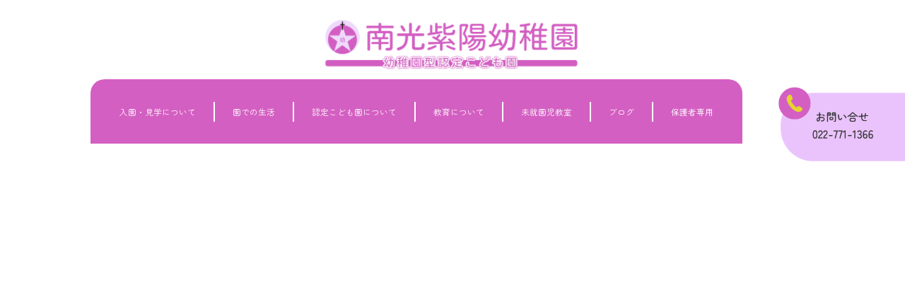

--- FILE ---
content_type: text/html; charset=UTF-8
request_url: https://nankoushiyou.xyz/archives/2560
body_size: 24128
content:
<!DOCTYPE html>
<html lang="ja">
<head>
<meta charset="UTF-8">
<meta name="viewport" content="width=device-width, initial-scale=1">
	<link rel="profile" href="https://gmpg.org/xfn/11"> 
	<meta name='robots' content='index, follow, max-image-preview:large, max-snippet:-1, max-video-preview:-1' />
	<style>img:is([sizes="auto" i], [sizes^="auto," i]) { contain-intrinsic-size: 3000px 1500px }</style>
	
	<!-- This site is optimized with the Yoast SEO plugin v25.3.1 - https://yoast.com/wordpress/plugins/seo/ -->
	<title>芋掘りしたよ！ - 南光紫陽幼稚園</title>
	<link rel="canonical" href="https://nankoushiyou.xyz/archives/2560" />
	<meta property="og:locale" content="ja_JP" />
	<meta property="og:type" content="article" />
	<meta property="og:title" content="芋掘りしたよ！ - 南光紫陽幼稚園" />
	<meta property="og:description" content="子どもたちがとても楽しみにしていた芋掘り！ 神様やサツマイモを育ててくれた方々へ感謝して、みんな芋掘りを頑張りました！ ひよこさんも頑張って！(^^) 手を一生懸命に動かして よいっしょ！ やったね(^^) 年少さんはモ [&hellip;]" />
	<meta property="og:url" content="https://nankoushiyou.xyz/archives/2560" />
	<meta property="og:site_name" content="南光紫陽幼稚園" />
	<meta property="article:published_time" content="2021-10-27T02:51:30+00:00" />
	<meta property="article:modified_time" content="2021-10-27T05:20:46+00:00" />
	<meta property="og:image" content="https://nankoushiyou.xyz/wp-content/uploads/2021/10/CIMG9152-300x225.jpg" />
	<meta name="author" content="南光紫陽幼稚園" />
	<meta name="twitter:card" content="summary_large_image" />
	<meta name="twitter:label1" content="執筆者" />
	<meta name="twitter:data1" content="南光紫陽幼稚園" />
	<meta name="twitter:label2" content="推定読み取り時間" />
	<meta name="twitter:data2" content="7分" />
	<script type="application/ld+json" class="yoast-schema-graph">{"@context":"https://schema.org","@graph":[{"@type":"Article","@id":"https://nankoushiyou.xyz/archives/2560#article","isPartOf":{"@id":"https://nankoushiyou.xyz/archives/2560"},"author":{"name":"南光紫陽幼稚園","@id":"https://nankoushiyou.xyz/#/schema/person/9fdde003cc75b6ee7bb51e33269848a3"},"headline":"芋掘りしたよ！","datePublished":"2021-10-27T02:51:30+00:00","dateModified":"2021-10-27T05:20:46+00:00","mainEntityOfPage":{"@id":"https://nankoushiyou.xyz/archives/2560"},"wordCount":7,"publisher":{"@id":"https://nankoushiyou.xyz/#organization"},"image":{"@id":"https://nankoushiyou.xyz/archives/2560#primaryimage"},"thumbnailUrl":"https://nankoushiyou.xyz/wp-content/uploads/2021/10/CIMG9152-e1635299040261.jpg","articleSection":["ブログ"],"inLanguage":"ja"},{"@type":"WebPage","@id":"https://nankoushiyou.xyz/archives/2560","url":"https://nankoushiyou.xyz/archives/2560","name":"芋掘りしたよ！ - 南光紫陽幼稚園","isPartOf":{"@id":"https://nankoushiyou.xyz/#website"},"primaryImageOfPage":{"@id":"https://nankoushiyou.xyz/archives/2560#primaryimage"},"image":{"@id":"https://nankoushiyou.xyz/archives/2560#primaryimage"},"thumbnailUrl":"https://nankoushiyou.xyz/wp-content/uploads/2021/10/CIMG9152-e1635299040261.jpg","datePublished":"2021-10-27T02:51:30+00:00","dateModified":"2021-10-27T05:20:46+00:00","breadcrumb":{"@id":"https://nankoushiyou.xyz/archives/2560#breadcrumb"},"inLanguage":"ja","potentialAction":[{"@type":"ReadAction","target":["https://nankoushiyou.xyz/archives/2560"]}]},{"@type":"ImageObject","inLanguage":"ja","@id":"https://nankoushiyou.xyz/archives/2560#primaryimage","url":"https://nankoushiyou.xyz/wp-content/uploads/2021/10/CIMG9152-e1635299040261.jpg","contentUrl":"https://nankoushiyou.xyz/wp-content/uploads/2021/10/CIMG9152-e1635299040261.jpg","width":640,"height":480},{"@type":"BreadcrumbList","@id":"https://nankoushiyou.xyz/archives/2560#breadcrumb","itemListElement":[{"@type":"ListItem","position":1,"name":"ホーム","item":"https://nankoushiyou.xyz/"},{"@type":"ListItem","position":2,"name":"芋掘りしたよ！"}]},{"@type":"WebSite","@id":"https://nankoushiyou.xyz/#website","url":"https://nankoushiyou.xyz/","name":"南光紫陽幼稚園","description":"南光紫陽幼稚園公式サイト","publisher":{"@id":"https://nankoushiyou.xyz/#organization"},"potentialAction":[{"@type":"SearchAction","target":{"@type":"EntryPoint","urlTemplate":"https://nankoushiyou.xyz/?s={search_term_string}"},"query-input":{"@type":"PropertyValueSpecification","valueRequired":true,"valueName":"search_term_string"}}],"inLanguage":"ja"},{"@type":"Organization","@id":"https://nankoushiyou.xyz/#organization","name":"南光紫陽幼稚園","url":"https://nankoushiyou.xyz/","logo":{"@type":"ImageObject","inLanguage":"ja","@id":"https://nankoushiyou.xyz/#/schema/logo/image/","url":"https://nankoushiyou.xyz/wp-content/uploads/2020/07/89fc94513de5dd94e1c5e57f1f501ce0.png","contentUrl":"https://nankoushiyou.xyz/wp-content/uploads/2020/07/89fc94513de5dd94e1c5e57f1f501ce0.png","width":200,"height":200,"caption":"南光紫陽幼稚園"},"image":{"@id":"https://nankoushiyou.xyz/#/schema/logo/image/"}},{"@type":"Person","@id":"https://nankoushiyou.xyz/#/schema/person/9fdde003cc75b6ee7bb51e33269848a3","name":"南光紫陽幼稚園","image":{"@type":"ImageObject","inLanguage":"ja","@id":"https://nankoushiyou.xyz/#/schema/person/image/","url":"https://secure.gravatar.com/avatar/f33c7c6f02efc41d04f03b0de3370eea0de1b7c384524c07155a93d3b632a498?s=96&d=mm&r=g","contentUrl":"https://secure.gravatar.com/avatar/f33c7c6f02efc41d04f03b0de3370eea0de1b7c384524c07155a93d3b632a498?s=96&d=mm&r=g","caption":"南光紫陽幼稚園"},"sameAs":["https://nankoushiyou.xyz/"],"url":"https://nankoushiyou.xyz/archives/author/nankou-t"}]}</script>
	<!-- / Yoast SEO plugin. -->


<link rel="alternate" type="application/rss+xml" title="南光紫陽幼稚園 &raquo; フィード" href="https://nankoushiyou.xyz/feed" />
<link rel="alternate" type="application/rss+xml" title="南光紫陽幼稚園 &raquo; コメントフィード" href="https://nankoushiyou.xyz/comments/feed" />
<script>
window._wpemojiSettings = {"baseUrl":"https:\/\/s.w.org\/images\/core\/emoji\/16.0.1\/72x72\/","ext":".png","svgUrl":"https:\/\/s.w.org\/images\/core\/emoji\/16.0.1\/svg\/","svgExt":".svg","source":{"concatemoji":"https:\/\/nankoushiyou.xyz\/wp-includes\/js\/wp-emoji-release.min.js?ver=6.8.3"}};
/*! This file is auto-generated */
!function(s,n){var o,i,e;function c(e){try{var t={supportTests:e,timestamp:(new Date).valueOf()};sessionStorage.setItem(o,JSON.stringify(t))}catch(e){}}function p(e,t,n){e.clearRect(0,0,e.canvas.width,e.canvas.height),e.fillText(t,0,0);var t=new Uint32Array(e.getImageData(0,0,e.canvas.width,e.canvas.height).data),a=(e.clearRect(0,0,e.canvas.width,e.canvas.height),e.fillText(n,0,0),new Uint32Array(e.getImageData(0,0,e.canvas.width,e.canvas.height).data));return t.every(function(e,t){return e===a[t]})}function u(e,t){e.clearRect(0,0,e.canvas.width,e.canvas.height),e.fillText(t,0,0);for(var n=e.getImageData(16,16,1,1),a=0;a<n.data.length;a++)if(0!==n.data[a])return!1;return!0}function f(e,t,n,a){switch(t){case"flag":return n(e,"\ud83c\udff3\ufe0f\u200d\u26a7\ufe0f","\ud83c\udff3\ufe0f\u200b\u26a7\ufe0f")?!1:!n(e,"\ud83c\udde8\ud83c\uddf6","\ud83c\udde8\u200b\ud83c\uddf6")&&!n(e,"\ud83c\udff4\udb40\udc67\udb40\udc62\udb40\udc65\udb40\udc6e\udb40\udc67\udb40\udc7f","\ud83c\udff4\u200b\udb40\udc67\u200b\udb40\udc62\u200b\udb40\udc65\u200b\udb40\udc6e\u200b\udb40\udc67\u200b\udb40\udc7f");case"emoji":return!a(e,"\ud83e\udedf")}return!1}function g(e,t,n,a){var r="undefined"!=typeof WorkerGlobalScope&&self instanceof WorkerGlobalScope?new OffscreenCanvas(300,150):s.createElement("canvas"),o=r.getContext("2d",{willReadFrequently:!0}),i=(o.textBaseline="top",o.font="600 32px Arial",{});return e.forEach(function(e){i[e]=t(o,e,n,a)}),i}function t(e){var t=s.createElement("script");t.src=e,t.defer=!0,s.head.appendChild(t)}"undefined"!=typeof Promise&&(o="wpEmojiSettingsSupports",i=["flag","emoji"],n.supports={everything:!0,everythingExceptFlag:!0},e=new Promise(function(e){s.addEventListener("DOMContentLoaded",e,{once:!0})}),new Promise(function(t){var n=function(){try{var e=JSON.parse(sessionStorage.getItem(o));if("object"==typeof e&&"number"==typeof e.timestamp&&(new Date).valueOf()<e.timestamp+604800&&"object"==typeof e.supportTests)return e.supportTests}catch(e){}return null}();if(!n){if("undefined"!=typeof Worker&&"undefined"!=typeof OffscreenCanvas&&"undefined"!=typeof URL&&URL.createObjectURL&&"undefined"!=typeof Blob)try{var e="postMessage("+g.toString()+"("+[JSON.stringify(i),f.toString(),p.toString(),u.toString()].join(",")+"));",a=new Blob([e],{type:"text/javascript"}),r=new Worker(URL.createObjectURL(a),{name:"wpTestEmojiSupports"});return void(r.onmessage=function(e){c(n=e.data),r.terminate(),t(n)})}catch(e){}c(n=g(i,f,p,u))}t(n)}).then(function(e){for(var t in e)n.supports[t]=e[t],n.supports.everything=n.supports.everything&&n.supports[t],"flag"!==t&&(n.supports.everythingExceptFlag=n.supports.everythingExceptFlag&&n.supports[t]);n.supports.everythingExceptFlag=n.supports.everythingExceptFlag&&!n.supports.flag,n.DOMReady=!1,n.readyCallback=function(){n.DOMReady=!0}}).then(function(){return e}).then(function(){var e;n.supports.everything||(n.readyCallback(),(e=n.source||{}).concatemoji?t(e.concatemoji):e.wpemoji&&e.twemoji&&(t(e.twemoji),t(e.wpemoji)))}))}((window,document),window._wpemojiSettings);
</script>
<link rel='stylesheet' id='astra-theme-css-css' href='https://nankoushiyou.xyz/wp-content/themes/astra/assets/css/minified/style.min.css?ver=4.11.3' media='all' />
<style id='astra-theme-css-inline-css'>
.ast-no-sidebar .entry-content .alignfull {margin-left: calc( -50vw + 50%);margin-right: calc( -50vw + 50%);max-width: 100vw;width: 100vw;}.ast-no-sidebar .entry-content .alignwide {margin-left: calc(-41vw + 50%);margin-right: calc(-41vw + 50%);max-width: unset;width: unset;}.ast-no-sidebar .entry-content .alignfull .alignfull,.ast-no-sidebar .entry-content .alignfull .alignwide,.ast-no-sidebar .entry-content .alignwide .alignfull,.ast-no-sidebar .entry-content .alignwide .alignwide,.ast-no-sidebar .entry-content .wp-block-column .alignfull,.ast-no-sidebar .entry-content .wp-block-column .alignwide{width: 100%;margin-left: auto;margin-right: auto;}.wp-block-gallery,.blocks-gallery-grid {margin: 0;}.wp-block-separator {max-width: 100px;}.wp-block-separator.is-style-wide,.wp-block-separator.is-style-dots {max-width: none;}.entry-content .has-2-columns .wp-block-column:first-child {padding-right: 10px;}.entry-content .has-2-columns .wp-block-column:last-child {padding-left: 10px;}@media (max-width: 782px) {.entry-content .wp-block-columns .wp-block-column {flex-basis: 100%;}.entry-content .has-2-columns .wp-block-column:first-child {padding-right: 0;}.entry-content .has-2-columns .wp-block-column:last-child {padding-left: 0;}}body .entry-content .wp-block-latest-posts {margin-left: 0;}body .entry-content .wp-block-latest-posts li {list-style: none;}.ast-no-sidebar .ast-container .entry-content .wp-block-latest-posts {margin-left: 0;}.ast-header-break-point .entry-content .alignwide {margin-left: auto;margin-right: auto;}.entry-content .blocks-gallery-item img {margin-bottom: auto;}.wp-block-pullquote {border-top: 4px solid #555d66;border-bottom: 4px solid #555d66;color: #40464d;}:root{--ast-post-nav-space:0;--ast-container-default-xlg-padding:6.67em;--ast-container-default-lg-padding:5.67em;--ast-container-default-slg-padding:4.34em;--ast-container-default-md-padding:3.34em;--ast-container-default-sm-padding:6.67em;--ast-container-default-xs-padding:2.4em;--ast-container-default-xxs-padding:1.4em;--ast-code-block-background:#EEEEEE;--ast-comment-inputs-background:#FAFAFA;--ast-normal-container-width:1200px;--ast-narrow-container-width:750px;--ast-blog-title-font-weight:normal;--ast-blog-meta-weight:inherit;--ast-global-color-primary:var(--ast-global-color-5);--ast-global-color-secondary:var(--ast-global-color-4);--ast-global-color-alternate-background:var(--ast-global-color-7);--ast-global-color-subtle-background:var(--ast-global-color-6);--ast-bg-style-guide:#F8FAFC;--ast-shadow-style-guide:0px 0px 4px 0 #00000057;--ast-global-dark-bg-style:#fff;--ast-global-dark-lfs:#fbfbfb;--ast-widget-bg-color:#fafafa;--ast-wc-container-head-bg-color:#fbfbfb;--ast-title-layout-bg:#eeeeee;--ast-search-border-color:#e7e7e7;--ast-lifter-hover-bg:#e6e6e6;--ast-gallery-block-color:#000;--srfm-color-input-label:var(--ast-global-color-2);}html{font-size:93.75%;}a,.page-title{color:var(--ast-global-color-0);}a:hover,a:focus{color:var(--ast-global-color-1);}body,button,input,select,textarea,.ast-button,.ast-custom-button{font-family:-apple-system,BlinkMacSystemFont,Segoe UI,Roboto,Oxygen-Sans,Ubuntu,Cantarell,Helvetica Neue,sans-serif;font-weight:inherit;font-size:15px;font-size:1rem;line-height:var(--ast-body-line-height,1.65em);}blockquote{color:var(--ast-global-color-3);}.ast-site-identity .site-title a{color:var(--ast-global-color-2);}.site-title{font-size:35px;font-size:2.3333333333333rem;display:none;}header .custom-logo-link img{max-width:300px;width:300px;}.astra-logo-svg{width:300px;}.site-header .site-description{font-size:15px;font-size:1rem;display:none;}.entry-title{font-size:26px;font-size:1.7333333333333rem;}.archive .ast-article-post .ast-article-inner,.blog .ast-article-post .ast-article-inner,.archive .ast-article-post .ast-article-inner:hover,.blog .ast-article-post .ast-article-inner:hover{overflow:hidden;}h1,.entry-content h1{font-size:40px;font-size:2.6666666666667rem;line-height:1.4em;}h2,.entry-content h2{font-size:32px;font-size:2.1333333333333rem;line-height:1.3em;}h3,.entry-content h3{font-size:26px;font-size:1.7333333333333rem;line-height:1.3em;}h4,.entry-content h4{font-size:24px;font-size:1.6rem;line-height:1.2em;}h5,.entry-content h5{font-size:20px;font-size:1.3333333333333rem;line-height:1.2em;}h6,.entry-content h6{font-size:16px;font-size:1.0666666666667rem;line-height:1.25em;}::selection{background-color:var(--ast-global-color-0);color:#ffffff;}body,h1,.entry-title a,.entry-content h1,h2,.entry-content h2,h3,.entry-content h3,h4,.entry-content h4,h5,.entry-content h5,h6,.entry-content h6{color:var(--ast-global-color-3);}.tagcloud a:hover,.tagcloud a:focus,.tagcloud a.current-item{color:#ffffff;border-color:var(--ast-global-color-0);background-color:var(--ast-global-color-0);}input:focus,input[type="text"]:focus,input[type="email"]:focus,input[type="url"]:focus,input[type="password"]:focus,input[type="reset"]:focus,input[type="search"]:focus,textarea:focus{border-color:var(--ast-global-color-0);}input[type="radio"]:checked,input[type=reset],input[type="checkbox"]:checked,input[type="checkbox"]:hover:checked,input[type="checkbox"]:focus:checked,input[type=range]::-webkit-slider-thumb{border-color:var(--ast-global-color-0);background-color:var(--ast-global-color-0);box-shadow:none;}.site-footer a:hover + .post-count,.site-footer a:focus + .post-count{background:var(--ast-global-color-0);border-color:var(--ast-global-color-0);}.single .nav-links .nav-previous,.single .nav-links .nav-next{color:var(--ast-global-color-0);}.entry-meta,.entry-meta *{line-height:1.45;color:var(--ast-global-color-0);}.entry-meta a:not(.ast-button):hover,.entry-meta a:not(.ast-button):hover *,.entry-meta a:not(.ast-button):focus,.entry-meta a:not(.ast-button):focus *,.page-links > .page-link,.page-links .page-link:hover,.post-navigation a:hover{color:var(--ast-global-color-1);}#cat option,.secondary .calendar_wrap thead a,.secondary .calendar_wrap thead a:visited{color:var(--ast-global-color-0);}.secondary .calendar_wrap #today,.ast-progress-val span{background:var(--ast-global-color-0);}.secondary a:hover + .post-count,.secondary a:focus + .post-count{background:var(--ast-global-color-0);border-color:var(--ast-global-color-0);}.calendar_wrap #today > a{color:#ffffff;}.page-links .page-link,.single .post-navigation a{color:var(--ast-global-color-0);}.ast-search-menu-icon .search-form button.search-submit{padding:0 4px;}.ast-search-menu-icon form.search-form{padding-right:0;}.ast-header-search .ast-search-menu-icon.ast-dropdown-active .search-form,.ast-header-search .ast-search-menu-icon.ast-dropdown-active .search-field:focus{transition:all 0.2s;}.search-form input.search-field:focus{outline:none;}.widget-title,.widget .wp-block-heading{font-size:21px;font-size:1.4rem;color:var(--ast-global-color-3);}.ast-search-menu-icon.slide-search a:focus-visible:focus-visible,.astra-search-icon:focus-visible,#close:focus-visible,a:focus-visible,.ast-menu-toggle:focus-visible,.site .skip-link:focus-visible,.wp-block-loginout input:focus-visible,.wp-block-search.wp-block-search__button-inside .wp-block-search__inside-wrapper,.ast-header-navigation-arrow:focus-visible,.woocommerce .wc-proceed-to-checkout > .checkout-button:focus-visible,.woocommerce .woocommerce-MyAccount-navigation ul li a:focus-visible,.ast-orders-table__row .ast-orders-table__cell:focus-visible,.woocommerce .woocommerce-order-details .order-again > .button:focus-visible,.woocommerce .woocommerce-message a.button.wc-forward:focus-visible,.woocommerce #minus_qty:focus-visible,.woocommerce #plus_qty:focus-visible,a#ast-apply-coupon:focus-visible,.woocommerce .woocommerce-info a:focus-visible,.woocommerce .astra-shop-summary-wrap a:focus-visible,.woocommerce a.wc-forward:focus-visible,#ast-apply-coupon:focus-visible,.woocommerce-js .woocommerce-mini-cart-item a.remove:focus-visible,#close:focus-visible,.button.search-submit:focus-visible,#search_submit:focus,.normal-search:focus-visible,.ast-header-account-wrap:focus-visible,.woocommerce .ast-on-card-button.ast-quick-view-trigger:focus{outline-style:dotted;outline-color:inherit;outline-width:thin;}input:focus,input[type="text"]:focus,input[type="email"]:focus,input[type="url"]:focus,input[type="password"]:focus,input[type="reset"]:focus,input[type="search"]:focus,input[type="number"]:focus,textarea:focus,.wp-block-search__input:focus,[data-section="section-header-mobile-trigger"] .ast-button-wrap .ast-mobile-menu-trigger-minimal:focus,.ast-mobile-popup-drawer.active .menu-toggle-close:focus,.woocommerce-ordering select.orderby:focus,#ast-scroll-top:focus,#coupon_code:focus,.woocommerce-page #comment:focus,.woocommerce #reviews #respond input#submit:focus,.woocommerce a.add_to_cart_button:focus,.woocommerce .button.single_add_to_cart_button:focus,.woocommerce .woocommerce-cart-form button:focus,.woocommerce .woocommerce-cart-form__cart-item .quantity .qty:focus,.woocommerce .woocommerce-billing-fields .woocommerce-billing-fields__field-wrapper .woocommerce-input-wrapper > .input-text:focus,.woocommerce #order_comments:focus,.woocommerce #place_order:focus,.woocommerce .woocommerce-address-fields .woocommerce-address-fields__field-wrapper .woocommerce-input-wrapper > .input-text:focus,.woocommerce .woocommerce-MyAccount-content form button:focus,.woocommerce .woocommerce-MyAccount-content .woocommerce-EditAccountForm .woocommerce-form-row .woocommerce-Input.input-text:focus,.woocommerce .ast-woocommerce-container .woocommerce-pagination ul.page-numbers li a:focus,body #content .woocommerce form .form-row .select2-container--default .select2-selection--single:focus,#ast-coupon-code:focus,.woocommerce.woocommerce-js .quantity input[type=number]:focus,.woocommerce-js .woocommerce-mini-cart-item .quantity input[type=number]:focus,.woocommerce p#ast-coupon-trigger:focus{border-style:dotted;border-color:inherit;border-width:thin;}input{outline:none;}.main-header-menu .menu-link,.ast-header-custom-item a{color:var(--ast-global-color-3);}.main-header-menu .menu-item:hover > .menu-link,.main-header-menu .menu-item:hover > .ast-menu-toggle,.main-header-menu .ast-masthead-custom-menu-items a:hover,.main-header-menu .menu-item.focus > .menu-link,.main-header-menu .menu-item.focus > .ast-menu-toggle,.main-header-menu .current-menu-item > .menu-link,.main-header-menu .current-menu-ancestor > .menu-link,.main-header-menu .current-menu-item > .ast-menu-toggle,.main-header-menu .current-menu-ancestor > .ast-menu-toggle{color:var(--ast-global-color-0);}.header-main-layout-3 .ast-main-header-bar-alignment{margin-right:auto;}.header-main-layout-2 .site-header-section-left .ast-site-identity{text-align:left;}.ast-logo-title-inline .site-logo-img{padding-right:1em;}.site-logo-img img{ transition:all 0.2s linear;}body .ast-oembed-container *{position:absolute;top:0;width:100%;height:100%;left:0;}body .wp-block-embed-pocket-casts .ast-oembed-container *{position:unset;}.ast-header-break-point .ast-mobile-menu-buttons-minimal.menu-toggle{background:transparent;color:var(--ast-global-color-0);}.ast-header-break-point .ast-mobile-menu-buttons-outline.menu-toggle{background:transparent;border:1px solid var(--ast-global-color-0);color:var(--ast-global-color-0);}.ast-header-break-point .ast-mobile-menu-buttons-fill.menu-toggle{background:var(--ast-global-color-0);}.ast-single-post-featured-section + article {margin-top: 2em;}.site-content .ast-single-post-featured-section img {width: 100%;overflow: hidden;object-fit: cover;}.site > .ast-single-related-posts-container {margin-top: 0;}@media (min-width: 769px) {.ast-desktop .ast-container--narrow {max-width: var(--ast-narrow-container-width);margin: 0 auto;}}.ast-page-builder-template .hentry {margin: 0;}.ast-page-builder-template .site-content > .ast-container {max-width: 100%;padding: 0;}.ast-page-builder-template .site .site-content #primary {padding: 0;margin: 0;}.ast-page-builder-template .no-results {text-align: center;margin: 4em auto;}.ast-page-builder-template .ast-pagination {padding: 2em;}.ast-page-builder-template .entry-header.ast-no-title.ast-no-thumbnail {margin-top: 0;}.ast-page-builder-template .entry-header.ast-header-without-markup {margin-top: 0;margin-bottom: 0;}.ast-page-builder-template .entry-header.ast-no-title.ast-no-meta {margin-bottom: 0;}.ast-page-builder-template.single .post-navigation {padding-bottom: 2em;}.ast-page-builder-template.single-post .site-content > .ast-container {max-width: 100%;}.ast-page-builder-template .entry-header {margin-top: 4em;margin-left: auto;margin-right: auto;padding-left: 20px;padding-right: 20px;}.single.ast-page-builder-template .entry-header {padding-left: 20px;padding-right: 20px;}.ast-page-builder-template .ast-archive-description {margin: 4em auto 0;padding-left: 20px;padding-right: 20px;}.ast-page-builder-template.ast-no-sidebar .entry-content .alignwide {margin-left: 0;margin-right: 0;}.footer-adv .footer-adv-overlay{border-top-style:solid;border-top-color:#7a7a7a;}@media( max-width: 420px ) {.single .nav-links .nav-previous,.single .nav-links .nav-next {width: 100%;text-align: center;}}.wp-block-buttons.aligncenter{justify-content:center;}@media (max-width:782px){.entry-content .wp-block-columns .wp-block-column{margin-left:0px;}}.wp-block-image.aligncenter{margin-left:auto;margin-right:auto;}.wp-block-table.aligncenter{margin-left:auto;margin-right:auto;}.wp-block-buttons .wp-block-button.is-style-outline .wp-block-button__link.wp-element-button,.ast-outline-button,.wp-block-uagb-buttons-child .uagb-buttons-repeater.ast-outline-button{border-top-width:2px;border-right-width:2px;border-bottom-width:2px;border-left-width:2px;font-family:inherit;font-weight:inherit;line-height:1em;}.wp-block-button .wp-block-button__link.wp-element-button.is-style-outline:not(.has-background),.wp-block-button.is-style-outline>.wp-block-button__link.wp-element-button:not(.has-background),.ast-outline-button{background-color:transparent;}.entry-content[data-ast-blocks-layout] > figure{margin-bottom:1em;}.elementor-widget-container .elementor-loop-container .e-loop-item[data-elementor-type="loop-item"]{width:100%;}@media (max-width:768px){.ast-separate-container #primary,.ast-separate-container #secondary{padding:1.5em 0;}#primary,#secondary{padding:1.5em 0;margin:0;}.ast-left-sidebar #content > .ast-container{display:flex;flex-direction:column-reverse;width:100%;}.ast-separate-container .ast-article-post,.ast-separate-container .ast-article-single{padding:1.5em 2.14em;}.ast-author-box img.avatar{margin:20px 0 0 0;}}@media (min-width:769px){.ast-separate-container.ast-right-sidebar #primary,.ast-separate-container.ast-left-sidebar #primary{border:0;}.search-no-results.ast-separate-container #primary{margin-bottom:4em;}}.elementor-widget-button .elementor-button{border-style:solid;text-decoration:none;border-top-width:0;border-right-width:0;border-left-width:0;border-bottom-width:0;}body .elementor-button.elementor-size-sm,body .elementor-button.elementor-size-xs,body .elementor-button.elementor-size-md,body .elementor-button.elementor-size-lg,body .elementor-button.elementor-size-xl,body .elementor-button{padding-top:10px;padding-right:40px;padding-bottom:10px;padding-left:40px;}.elementor-widget-button .elementor-button{border-color:var(--ast-global-color-0);background-color:var(--ast-global-color-0);}.elementor-widget-button .elementor-button:hover,.elementor-widget-button .elementor-button:focus{color:#ffffff;background-color:var(--ast-global-color-1);border-color:var(--ast-global-color-1);}.wp-block-button .wp-block-button__link ,.elementor-widget-button .elementor-button,.elementor-widget-button .elementor-button:visited{color:#ffffff;}.elementor-widget-button .elementor-button{line-height:1em;}.wp-block-button .wp-block-button__link:hover,.wp-block-button .wp-block-button__link:focus{color:#ffffff;background-color:var(--ast-global-color-1);border-color:var(--ast-global-color-1);}.elementor-widget-heading h1.elementor-heading-title{line-height:1.4em;}.elementor-widget-heading h2.elementor-heading-title{line-height:1.3em;}.elementor-widget-heading h3.elementor-heading-title{line-height:1.3em;}.elementor-widget-heading h4.elementor-heading-title{line-height:1.2em;}.elementor-widget-heading h5.elementor-heading-title{line-height:1.2em;}.elementor-widget-heading h6.elementor-heading-title{line-height:1.25em;}.wp-block-button .wp-block-button__link{border-top-width:0;border-right-width:0;border-left-width:0;border-bottom-width:0;border-color:var(--ast-global-color-0);background-color:var(--ast-global-color-0);color:#ffffff;font-family:inherit;font-weight:inherit;line-height:1em;padding-top:10px;padding-right:40px;padding-bottom:10px;padding-left:40px;}.menu-toggle,button,.ast-button,.ast-custom-button,.button,input#submit,input[type="button"],input[type="submit"],input[type="reset"]{border-style:solid;border-top-width:0;border-right-width:0;border-left-width:0;border-bottom-width:0;color:#ffffff;border-color:var(--ast-global-color-0);background-color:var(--ast-global-color-0);padding-top:10px;padding-right:40px;padding-bottom:10px;padding-left:40px;font-family:inherit;font-weight:inherit;line-height:1em;}button:focus,.menu-toggle:hover,button:hover,.ast-button:hover,.ast-custom-button:hover .button:hover,.ast-custom-button:hover ,input[type=reset]:hover,input[type=reset]:focus,input#submit:hover,input#submit:focus,input[type="button"]:hover,input[type="button"]:focus,input[type="submit"]:hover,input[type="submit"]:focus{color:#ffffff;background-color:var(--ast-global-color-1);border-color:var(--ast-global-color-1);}@media (max-width:768px){.ast-mobile-header-stack .main-header-bar .ast-search-menu-icon{display:inline-block;}.ast-header-break-point.ast-header-custom-item-outside .ast-mobile-header-stack .main-header-bar .ast-search-icon{margin:0;}.ast-comment-avatar-wrap img{max-width:2.5em;}.ast-comment-meta{padding:0 1.8888em 1.3333em;}.ast-separate-container .ast-comment-list li.depth-1{padding:1.5em 2.14em;}.ast-separate-container .comment-respond{padding:2em 2.14em;}}@media (min-width:544px){.ast-container{max-width:100%;}}@media (max-width:544px){.ast-separate-container .ast-article-post,.ast-separate-container .ast-article-single,.ast-separate-container .comments-title,.ast-separate-container .ast-archive-description{padding:1.5em 1em;}.ast-separate-container #content .ast-container{padding-left:0.54em;padding-right:0.54em;}.ast-separate-container .ast-comment-list .bypostauthor{padding:.5em;}.ast-search-menu-icon.ast-dropdown-active .search-field{width:170px;}.site-branding img,.site-header .site-logo-img .custom-logo-link img{max-width:100%;}} #ast-mobile-header .ast-site-header-cart-li a{pointer-events:none;}.ast-no-sidebar.ast-separate-container .entry-content .alignfull {margin-left: -6.67em;margin-right: -6.67em;width: auto;}@media (max-width: 1200px) {.ast-no-sidebar.ast-separate-container .entry-content .alignfull {margin-left: -2.4em;margin-right: -2.4em;}}@media (max-width: 768px) {.ast-no-sidebar.ast-separate-container .entry-content .alignfull {margin-left: -2.14em;margin-right: -2.14em;}}@media (max-width: 544px) {.ast-no-sidebar.ast-separate-container .entry-content .alignfull {margin-left: -1em;margin-right: -1em;}}.ast-no-sidebar.ast-separate-container .entry-content .alignwide {margin-left: -20px;margin-right: -20px;}.ast-no-sidebar.ast-separate-container .entry-content .wp-block-column .alignfull,.ast-no-sidebar.ast-separate-container .entry-content .wp-block-column .alignwide {margin-left: auto;margin-right: auto;width: 100%;}@media (max-width:768px){.site-title{display:none;}.site-header .site-description{display:none;}h1,.entry-content h1{font-size:30px;}h2,.entry-content h2{font-size:25px;}h3,.entry-content h3{font-size:20px;}}@media (max-width:544px){.site-title{display:none;}.site-header .site-description{display:none;}h1,.entry-content h1{font-size:30px;}h2,.entry-content h2{font-size:25px;}h3,.entry-content h3{font-size:20px;}}@media (max-width:768px){html{font-size:85.5%;}}@media (max-width:544px){html{font-size:85.5%;}}@media (min-width:769px){.ast-container{max-width:1240px;}}@font-face {font-family: "Astra";src: url(https://nankoushiyou.xyz/wp-content/themes/astra/assets/fonts/astra.woff) format("woff"),url(https://nankoushiyou.xyz/wp-content/themes/astra/assets/fonts/astra.ttf) format("truetype"),url(https://nankoushiyou.xyz/wp-content/themes/astra/assets/fonts/astra.svg#astra) format("svg");font-weight: normal;font-style: normal;font-display: fallback;}@media (max-width:921px) {.main-header-bar .main-header-bar-navigation{display:none;}}.ast-desktop .main-header-menu.submenu-with-border .sub-menu,.ast-desktop .main-header-menu.submenu-with-border .astra-full-megamenu-wrapper{border-color:var(--ast-global-color-0);}.ast-desktop .main-header-menu.submenu-with-border .sub-menu{border-top-width:2px;border-style:solid;}.ast-desktop .main-header-menu.submenu-with-border .sub-menu .sub-menu{top:-2px;}.ast-desktop .main-header-menu.submenu-with-border .sub-menu .menu-link,.ast-desktop .main-header-menu.submenu-with-border .children .menu-link{border-bottom-width:0px;border-style:solid;border-color:#eaeaea;}@media (min-width:769px){.main-header-menu .sub-menu .menu-item.ast-left-align-sub-menu:hover > .sub-menu,.main-header-menu .sub-menu .menu-item.ast-left-align-sub-menu.focus > .sub-menu{margin-left:-0px;}}.ast-small-footer{border-top-style:solid;border-top-width:1px;border-top-color:#7a7a7a;}.ast-small-footer-wrap{text-align:center;}.site .comments-area{padding-bottom:3em;}.ast-header-break-point.ast-header-custom-item-inside .main-header-bar .main-header-bar-navigation .ast-search-icon {display: none;}.ast-header-break-point.ast-header-custom-item-inside .main-header-bar .ast-search-menu-icon .search-form {padding: 0;display: block;overflow: hidden;}.ast-header-break-point .ast-header-custom-item .widget:last-child {margin-bottom: 1em;}.ast-header-custom-item .widget {margin: 0.5em;display: inline-block;vertical-align: middle;}.ast-header-custom-item .widget p {margin-bottom: 0;}.ast-header-custom-item .widget li {width: auto;}.ast-header-custom-item-inside .button-custom-menu-item .menu-link {display: none;}.ast-header-custom-item-inside.ast-header-break-point .button-custom-menu-item .ast-custom-button-link {display: none;}.ast-header-custom-item-inside.ast-header-break-point .button-custom-menu-item .menu-link {display: block;}.ast-header-break-point.ast-header-custom-item-outside .main-header-bar .ast-search-icon {margin-right: 1em;}.ast-header-break-point.ast-header-custom-item-inside .main-header-bar .ast-search-menu-icon .search-field,.ast-header-break-point.ast-header-custom-item-inside .main-header-bar .ast-search-menu-icon.ast-inline-search .search-field {width: 100%;padding-right: 5.5em;}.ast-header-break-point.ast-header-custom-item-inside .main-header-bar .ast-search-menu-icon .search-submit {display: block;position: absolute;height: 100%;top: 0;right: 0;padding: 0 1em;border-radius: 0;}.ast-header-break-point .ast-header-custom-item .ast-masthead-custom-menu-items {padding-left: 20px;padding-right: 20px;margin-bottom: 1em;margin-top: 1em;}.ast-header-custom-item-inside.ast-header-break-point .button-custom-menu-item {padding-left: 0;padding-right: 0;margin-top: 0;margin-bottom: 0;}.astra-icon-down_arrow::after {content: "\e900";font-family: Astra;}.astra-icon-close::after {content: "\e5cd";font-family: Astra;}.astra-icon-drag_handle::after {content: "\e25d";font-family: Astra;}.astra-icon-format_align_justify::after {content: "\e235";font-family: Astra;}.astra-icon-menu::after {content: "\e5d2";font-family: Astra;}.astra-icon-reorder::after {content: "\e8fe";font-family: Astra;}.astra-icon-search::after {content: "\e8b6";font-family: Astra;}.astra-icon-zoom_in::after {content: "\e56b";font-family: Astra;}.astra-icon-check-circle::after {content: "\e901";font-family: Astra;}.astra-icon-shopping-cart::after {content: "\f07a";font-family: Astra;}.astra-icon-shopping-bag::after {content: "\f290";font-family: Astra;}.astra-icon-shopping-basket::after {content: "\f291";font-family: Astra;}.astra-icon-circle-o::after {content: "\e903";font-family: Astra;}.astra-icon-certificate::after {content: "\e902";font-family: Astra;}blockquote {padding: 1.2em;}:root .has-ast-global-color-0-color{color:var(--ast-global-color-0);}:root .has-ast-global-color-0-background-color{background-color:var(--ast-global-color-0);}:root .wp-block-button .has-ast-global-color-0-color{color:var(--ast-global-color-0);}:root .wp-block-button .has-ast-global-color-0-background-color{background-color:var(--ast-global-color-0);}:root .has-ast-global-color-1-color{color:var(--ast-global-color-1);}:root .has-ast-global-color-1-background-color{background-color:var(--ast-global-color-1);}:root .wp-block-button .has-ast-global-color-1-color{color:var(--ast-global-color-1);}:root .wp-block-button .has-ast-global-color-1-background-color{background-color:var(--ast-global-color-1);}:root .has-ast-global-color-2-color{color:var(--ast-global-color-2);}:root .has-ast-global-color-2-background-color{background-color:var(--ast-global-color-2);}:root .wp-block-button .has-ast-global-color-2-color{color:var(--ast-global-color-2);}:root .wp-block-button .has-ast-global-color-2-background-color{background-color:var(--ast-global-color-2);}:root .has-ast-global-color-3-color{color:var(--ast-global-color-3);}:root .has-ast-global-color-3-background-color{background-color:var(--ast-global-color-3);}:root .wp-block-button .has-ast-global-color-3-color{color:var(--ast-global-color-3);}:root .wp-block-button .has-ast-global-color-3-background-color{background-color:var(--ast-global-color-3);}:root .has-ast-global-color-4-color{color:var(--ast-global-color-4);}:root .has-ast-global-color-4-background-color{background-color:var(--ast-global-color-4);}:root .wp-block-button .has-ast-global-color-4-color{color:var(--ast-global-color-4);}:root .wp-block-button .has-ast-global-color-4-background-color{background-color:var(--ast-global-color-4);}:root .has-ast-global-color-5-color{color:var(--ast-global-color-5);}:root .has-ast-global-color-5-background-color{background-color:var(--ast-global-color-5);}:root .wp-block-button .has-ast-global-color-5-color{color:var(--ast-global-color-5);}:root .wp-block-button .has-ast-global-color-5-background-color{background-color:var(--ast-global-color-5);}:root .has-ast-global-color-6-color{color:var(--ast-global-color-6);}:root .has-ast-global-color-6-background-color{background-color:var(--ast-global-color-6);}:root .wp-block-button .has-ast-global-color-6-color{color:var(--ast-global-color-6);}:root .wp-block-button .has-ast-global-color-6-background-color{background-color:var(--ast-global-color-6);}:root .has-ast-global-color-7-color{color:var(--ast-global-color-7);}:root .has-ast-global-color-7-background-color{background-color:var(--ast-global-color-7);}:root .wp-block-button .has-ast-global-color-7-color{color:var(--ast-global-color-7);}:root .wp-block-button .has-ast-global-color-7-background-color{background-color:var(--ast-global-color-7);}:root .has-ast-global-color-8-color{color:var(--ast-global-color-8);}:root .has-ast-global-color-8-background-color{background-color:var(--ast-global-color-8);}:root .wp-block-button .has-ast-global-color-8-color{color:var(--ast-global-color-8);}:root .wp-block-button .has-ast-global-color-8-background-color{background-color:var(--ast-global-color-8);}:root{--ast-global-color-0:#0170B9;--ast-global-color-1:#3a3a3a;--ast-global-color-2:#3a3a3a;--ast-global-color-3:#4B4F58;--ast-global-color-4:#F5F5F5;--ast-global-color-5:#FFFFFF;--ast-global-color-6:#E5E5E5;--ast-global-color-7:#424242;--ast-global-color-8:#000000;}:root {--ast-border-color : #dddddd;}.ast-single-entry-banner {-js-display: flex;display: flex;flex-direction: column;justify-content: center;text-align: center;position: relative;background: var(--ast-title-layout-bg);}.ast-single-entry-banner[data-banner-layout="layout-1"] {max-width: 1200px;background: inherit;padding: 20px 0;}.ast-single-entry-banner[data-banner-width-type="custom"] {margin: 0 auto;width: 100%;}.ast-single-entry-banner + .site-content .entry-header {margin-bottom: 0;}.site .ast-author-avatar {--ast-author-avatar-size: ;}a.ast-underline-text {text-decoration: underline;}.ast-container > .ast-terms-link {position: relative;display: block;}a.ast-button.ast-badge-tax {padding: 4px 8px;border-radius: 3px;font-size: inherit;}header.entry-header > *:not(:last-child){margin-bottom:10px;}.ast-archive-entry-banner {-js-display: flex;display: flex;flex-direction: column;justify-content: center;text-align: center;position: relative;background: var(--ast-title-layout-bg);}.ast-archive-entry-banner[data-banner-width-type="custom"] {margin: 0 auto;width: 100%;}.ast-archive-entry-banner[data-banner-layout="layout-1"] {background: inherit;padding: 20px 0;text-align: left;}body.archive .ast-archive-description{max-width:1200px;width:100%;text-align:left;padding-top:3em;padding-right:3em;padding-bottom:3em;padding-left:3em;}body.archive .ast-archive-description .ast-archive-title,body.archive .ast-archive-description .ast-archive-title *{font-size:40px;font-size:2.6666666666667rem;text-transform:capitalize;}body.archive .ast-archive-description > *:not(:last-child){margin-bottom:10px;}@media (max-width:768px){body.archive .ast-archive-description{text-align:left;}}@media (max-width:544px){body.archive .ast-archive-description{text-align:left;}}.ast-breadcrumbs .trail-browse,.ast-breadcrumbs .trail-items,.ast-breadcrumbs .trail-items li{display:inline-block;margin:0;padding:0;border:none;background:inherit;text-indent:0;text-decoration:none;}.ast-breadcrumbs .trail-browse{font-size:inherit;font-style:inherit;font-weight:inherit;color:inherit;}.ast-breadcrumbs .trail-items{list-style:none;}.trail-items li::after{padding:0 0.3em;content:"\00bb";}.trail-items li:last-of-type::after{display:none;}h1,.entry-content h1,h2,.entry-content h2,h3,.entry-content h3,h4,.entry-content h4,h5,.entry-content h5,h6,.entry-content h6{color:var(--ast-global-color-2);}.elementor-posts-container [CLASS*="ast-width-"]{width:100%;}.elementor-template-full-width .ast-container{display:block;}.elementor-screen-only,.screen-reader-text,.screen-reader-text span,.ui-helper-hidden-accessible{top:0 !important;}@media (max-width:544px){.elementor-element .elementor-wc-products .woocommerce[class*="columns-"] ul.products li.product{width:auto;margin:0;}.elementor-element .woocommerce .woocommerce-result-count{float:none;}}.ast-header-break-point .main-header-bar{border-bottom-width:1px;}@media (min-width:769px){.main-header-bar{border-bottom-width:1px;}}.main-header-menu .menu-item, #astra-footer-menu .menu-item, .main-header-bar .ast-masthead-custom-menu-items{-js-display:flex;display:flex;-webkit-box-pack:center;-webkit-justify-content:center;-moz-box-pack:center;-ms-flex-pack:center;justify-content:center;-webkit-box-orient:vertical;-webkit-box-direction:normal;-webkit-flex-direction:column;-moz-box-orient:vertical;-moz-box-direction:normal;-ms-flex-direction:column;flex-direction:column;}.main-header-menu > .menu-item > .menu-link, #astra-footer-menu > .menu-item > .menu-link{height:100%;-webkit-box-align:center;-webkit-align-items:center;-moz-box-align:center;-ms-flex-align:center;align-items:center;-js-display:flex;display:flex;}.ast-primary-menu-disabled .main-header-bar .ast-masthead-custom-menu-items{flex:unset;}.main-header-menu .sub-menu .menu-item.menu-item-has-children > .menu-link:after{position:absolute;right:1em;top:50%;transform:translate(0,-50%) rotate(270deg);}.ast-header-break-point .main-header-bar .main-header-bar-navigation .page_item_has_children > .ast-menu-toggle::before, .ast-header-break-point .main-header-bar .main-header-bar-navigation .menu-item-has-children > .ast-menu-toggle::before, .ast-mobile-popup-drawer .main-header-bar-navigation .menu-item-has-children>.ast-menu-toggle::before, .ast-header-break-point .ast-mobile-header-wrap .main-header-bar-navigation .menu-item-has-children > .ast-menu-toggle::before{font-weight:bold;content:"\e900";font-family:Astra;text-decoration:inherit;display:inline-block;}.ast-header-break-point .main-navigation ul.sub-menu .menu-item .menu-link:before{content:"\e900";font-family:Astra;font-size:.65em;text-decoration:inherit;display:inline-block;transform:translate(0, -2px) rotateZ(270deg);margin-right:5px;}.widget_search .search-form:after{font-family:Astra;font-size:1.2em;font-weight:normal;content:"\e8b6";position:absolute;top:50%;right:15px;transform:translate(0, -50%);}.astra-search-icon::before{content:"\e8b6";font-family:Astra;font-style:normal;font-weight:normal;text-decoration:inherit;text-align:center;-webkit-font-smoothing:antialiased;-moz-osx-font-smoothing:grayscale;z-index:3;}.main-header-bar .main-header-bar-navigation .page_item_has_children > a:after, .main-header-bar .main-header-bar-navigation .menu-item-has-children > a:after, .menu-item-has-children .ast-header-navigation-arrow:after{content:"\e900";display:inline-block;font-family:Astra;font-size:.6rem;font-weight:bold;text-rendering:auto;-webkit-font-smoothing:antialiased;-moz-osx-font-smoothing:grayscale;margin-left:10px;line-height:normal;}.menu-item-has-children .sub-menu .ast-header-navigation-arrow:after{margin-left:0;}.ast-mobile-popup-drawer .main-header-bar-navigation .ast-submenu-expanded>.ast-menu-toggle::before{transform:rotateX(180deg);}.ast-header-break-point .main-header-bar-navigation .menu-item-has-children > .menu-link:after{display:none;}@media (min-width:769px){.ast-builder-menu .main-navigation > ul > li:last-child a{margin-right:0;}}.ast-separate-container .ast-article-inner{background-color:transparent;background-image:none;}.ast-separate-container .ast-article-post{background-color:var(--ast-global-color-5);}@media (max-width:768px){.ast-separate-container .ast-article-post{background-color:var(--ast-global-color-5);}}@media (max-width:544px){.ast-separate-container .ast-article-post{background-color:var(--ast-global-color-5);}}.ast-separate-container .ast-article-single:not(.ast-related-post), .woocommerce.ast-separate-container .ast-woocommerce-container, .ast-separate-container .error-404, .ast-separate-container .no-results, .single.ast-separate-container  .ast-author-meta, .ast-separate-container .related-posts-title-wrapper,.ast-separate-container .comments-count-wrapper, .ast-box-layout.ast-plain-container .site-content,.ast-padded-layout.ast-plain-container .site-content, .ast-separate-container .ast-archive-description, .ast-separate-container .comments-area .comment-respond, .ast-separate-container .comments-area .ast-comment-list li, .ast-separate-container .comments-area .comments-title{background-color:var(--ast-global-color-5);}@media (max-width:768px){.ast-separate-container .ast-article-single:not(.ast-related-post), .woocommerce.ast-separate-container .ast-woocommerce-container, .ast-separate-container .error-404, .ast-separate-container .no-results, .single.ast-separate-container  .ast-author-meta, .ast-separate-container .related-posts-title-wrapper,.ast-separate-container .comments-count-wrapper, .ast-box-layout.ast-plain-container .site-content,.ast-padded-layout.ast-plain-container .site-content, .ast-separate-container .ast-archive-description{background-color:var(--ast-global-color-5);}}@media (max-width:544px){.ast-separate-container .ast-article-single:not(.ast-related-post), .woocommerce.ast-separate-container .ast-woocommerce-container, .ast-separate-container .error-404, .ast-separate-container .no-results, .single.ast-separate-container  .ast-author-meta, .ast-separate-container .related-posts-title-wrapper,.ast-separate-container .comments-count-wrapper, .ast-box-layout.ast-plain-container .site-content,.ast-padded-layout.ast-plain-container .site-content, .ast-separate-container .ast-archive-description{background-color:var(--ast-global-color-5);}}.ast-separate-container.ast-two-container #secondary .widget{background-color:var(--ast-global-color-5);}@media (max-width:768px){.ast-separate-container.ast-two-container #secondary .widget{background-color:var(--ast-global-color-5);}}@media (max-width:544px){.ast-separate-container.ast-two-container #secondary .widget{background-color:var(--ast-global-color-5);}}:root{--e-global-color-astglobalcolor0:#0170B9;--e-global-color-astglobalcolor1:#3a3a3a;--e-global-color-astglobalcolor2:#3a3a3a;--e-global-color-astglobalcolor3:#4B4F58;--e-global-color-astglobalcolor4:#F5F5F5;--e-global-color-astglobalcolor5:#FFFFFF;--e-global-color-astglobalcolor6:#E5E5E5;--e-global-color-astglobalcolor7:#424242;--e-global-color-astglobalcolor8:#000000;}
</style>
<link rel='stylesheet' id='bdt-uikit-css' href='https://nankoushiyou.xyz/wp-content/plugins/bdthemes-element-pack/assets/css/bdt-uikit.css?ver=3.15.1' media='all' />
<link rel='stylesheet' id='ep-helper-css' href='https://nankoushiyou.xyz/wp-content/plugins/bdthemes-element-pack/assets/css/ep-helper.css?ver=7.1.2' media='all' />
<style id='wp-emoji-styles-inline-css'>

	img.wp-smiley, img.emoji {
		display: inline !important;
		border: none !important;
		box-shadow: none !important;
		height: 1em !important;
		width: 1em !important;
		margin: 0 0.07em !important;
		vertical-align: -0.1em !important;
		background: none !important;
		padding: 0 !important;
	}
</style>
<link rel='stylesheet' id='wp-block-library-css' href='https://nankoushiyou.xyz/wp-includes/css/dist/block-library/style.min.css?ver=6.8.3' media='all' />
<link rel='stylesheet' id='jet-engine-frontend-css' href='https://nankoushiyou.xyz/wp-content/plugins/jet-engine/assets/css/frontend.css?ver=3.7.1.2' media='all' />
<style id='global-styles-inline-css'>
:root{--wp--preset--aspect-ratio--square: 1;--wp--preset--aspect-ratio--4-3: 4/3;--wp--preset--aspect-ratio--3-4: 3/4;--wp--preset--aspect-ratio--3-2: 3/2;--wp--preset--aspect-ratio--2-3: 2/3;--wp--preset--aspect-ratio--16-9: 16/9;--wp--preset--aspect-ratio--9-16: 9/16;--wp--preset--color--black: #000000;--wp--preset--color--cyan-bluish-gray: #abb8c3;--wp--preset--color--white: #ffffff;--wp--preset--color--pale-pink: #f78da7;--wp--preset--color--vivid-red: #cf2e2e;--wp--preset--color--luminous-vivid-orange: #ff6900;--wp--preset--color--luminous-vivid-amber: #fcb900;--wp--preset--color--light-green-cyan: #7bdcb5;--wp--preset--color--vivid-green-cyan: #00d084;--wp--preset--color--pale-cyan-blue: #8ed1fc;--wp--preset--color--vivid-cyan-blue: #0693e3;--wp--preset--color--vivid-purple: #9b51e0;--wp--preset--color--ast-global-color-0: var(--ast-global-color-0);--wp--preset--color--ast-global-color-1: var(--ast-global-color-1);--wp--preset--color--ast-global-color-2: var(--ast-global-color-2);--wp--preset--color--ast-global-color-3: var(--ast-global-color-3);--wp--preset--color--ast-global-color-4: var(--ast-global-color-4);--wp--preset--color--ast-global-color-5: var(--ast-global-color-5);--wp--preset--color--ast-global-color-6: var(--ast-global-color-6);--wp--preset--color--ast-global-color-7: var(--ast-global-color-7);--wp--preset--color--ast-global-color-8: var(--ast-global-color-8);--wp--preset--gradient--vivid-cyan-blue-to-vivid-purple: linear-gradient(135deg,rgba(6,147,227,1) 0%,rgb(155,81,224) 100%);--wp--preset--gradient--light-green-cyan-to-vivid-green-cyan: linear-gradient(135deg,rgb(122,220,180) 0%,rgb(0,208,130) 100%);--wp--preset--gradient--luminous-vivid-amber-to-luminous-vivid-orange: linear-gradient(135deg,rgba(252,185,0,1) 0%,rgba(255,105,0,1) 100%);--wp--preset--gradient--luminous-vivid-orange-to-vivid-red: linear-gradient(135deg,rgba(255,105,0,1) 0%,rgb(207,46,46) 100%);--wp--preset--gradient--very-light-gray-to-cyan-bluish-gray: linear-gradient(135deg,rgb(238,238,238) 0%,rgb(169,184,195) 100%);--wp--preset--gradient--cool-to-warm-spectrum: linear-gradient(135deg,rgb(74,234,220) 0%,rgb(151,120,209) 20%,rgb(207,42,186) 40%,rgb(238,44,130) 60%,rgb(251,105,98) 80%,rgb(254,248,76) 100%);--wp--preset--gradient--blush-light-purple: linear-gradient(135deg,rgb(255,206,236) 0%,rgb(152,150,240) 100%);--wp--preset--gradient--blush-bordeaux: linear-gradient(135deg,rgb(254,205,165) 0%,rgb(254,45,45) 50%,rgb(107,0,62) 100%);--wp--preset--gradient--luminous-dusk: linear-gradient(135deg,rgb(255,203,112) 0%,rgb(199,81,192) 50%,rgb(65,88,208) 100%);--wp--preset--gradient--pale-ocean: linear-gradient(135deg,rgb(255,245,203) 0%,rgb(182,227,212) 50%,rgb(51,167,181) 100%);--wp--preset--gradient--electric-grass: linear-gradient(135deg,rgb(202,248,128) 0%,rgb(113,206,126) 100%);--wp--preset--gradient--midnight: linear-gradient(135deg,rgb(2,3,129) 0%,rgb(40,116,252) 100%);--wp--preset--font-size--small: 13px;--wp--preset--font-size--medium: 20px;--wp--preset--font-size--large: 36px;--wp--preset--font-size--x-large: 42px;--wp--preset--spacing--20: 0.44rem;--wp--preset--spacing--30: 0.67rem;--wp--preset--spacing--40: 1rem;--wp--preset--spacing--50: 1.5rem;--wp--preset--spacing--60: 2.25rem;--wp--preset--spacing--70: 3.38rem;--wp--preset--spacing--80: 5.06rem;--wp--preset--shadow--natural: 6px 6px 9px rgba(0, 0, 0, 0.2);--wp--preset--shadow--deep: 12px 12px 50px rgba(0, 0, 0, 0.4);--wp--preset--shadow--sharp: 6px 6px 0px rgba(0, 0, 0, 0.2);--wp--preset--shadow--outlined: 6px 6px 0px -3px rgba(255, 255, 255, 1), 6px 6px rgba(0, 0, 0, 1);--wp--preset--shadow--crisp: 6px 6px 0px rgba(0, 0, 0, 1);}:root { --wp--style--global--content-size: var(--wp--custom--ast-content-width-size);--wp--style--global--wide-size: var(--wp--custom--ast-wide-width-size); }:where(body) { margin: 0; }.wp-site-blocks > .alignleft { float: left; margin-right: 2em; }.wp-site-blocks > .alignright { float: right; margin-left: 2em; }.wp-site-blocks > .aligncenter { justify-content: center; margin-left: auto; margin-right: auto; }:where(.wp-site-blocks) > * { margin-block-start: 24px; margin-block-end: 0; }:where(.wp-site-blocks) > :first-child { margin-block-start: 0; }:where(.wp-site-blocks) > :last-child { margin-block-end: 0; }:root { --wp--style--block-gap: 24px; }:root :where(.is-layout-flow) > :first-child{margin-block-start: 0;}:root :where(.is-layout-flow) > :last-child{margin-block-end: 0;}:root :where(.is-layout-flow) > *{margin-block-start: 24px;margin-block-end: 0;}:root :where(.is-layout-constrained) > :first-child{margin-block-start: 0;}:root :where(.is-layout-constrained) > :last-child{margin-block-end: 0;}:root :where(.is-layout-constrained) > *{margin-block-start: 24px;margin-block-end: 0;}:root :where(.is-layout-flex){gap: 24px;}:root :where(.is-layout-grid){gap: 24px;}.is-layout-flow > .alignleft{float: left;margin-inline-start: 0;margin-inline-end: 2em;}.is-layout-flow > .alignright{float: right;margin-inline-start: 2em;margin-inline-end: 0;}.is-layout-flow > .aligncenter{margin-left: auto !important;margin-right: auto !important;}.is-layout-constrained > .alignleft{float: left;margin-inline-start: 0;margin-inline-end: 2em;}.is-layout-constrained > .alignright{float: right;margin-inline-start: 2em;margin-inline-end: 0;}.is-layout-constrained > .aligncenter{margin-left: auto !important;margin-right: auto !important;}.is-layout-constrained > :where(:not(.alignleft):not(.alignright):not(.alignfull)){max-width: var(--wp--style--global--content-size);margin-left: auto !important;margin-right: auto !important;}.is-layout-constrained > .alignwide{max-width: var(--wp--style--global--wide-size);}body .is-layout-flex{display: flex;}.is-layout-flex{flex-wrap: wrap;align-items: center;}.is-layout-flex > :is(*, div){margin: 0;}body .is-layout-grid{display: grid;}.is-layout-grid > :is(*, div){margin: 0;}body{padding-top: 0px;padding-right: 0px;padding-bottom: 0px;padding-left: 0px;}a:where(:not(.wp-element-button)){text-decoration: none;}:root :where(.wp-element-button, .wp-block-button__link){background-color: #32373c;border-width: 0;color: #fff;font-family: inherit;font-size: inherit;line-height: inherit;padding: calc(0.667em + 2px) calc(1.333em + 2px);text-decoration: none;}.has-black-color{color: var(--wp--preset--color--black) !important;}.has-cyan-bluish-gray-color{color: var(--wp--preset--color--cyan-bluish-gray) !important;}.has-white-color{color: var(--wp--preset--color--white) !important;}.has-pale-pink-color{color: var(--wp--preset--color--pale-pink) !important;}.has-vivid-red-color{color: var(--wp--preset--color--vivid-red) !important;}.has-luminous-vivid-orange-color{color: var(--wp--preset--color--luminous-vivid-orange) !important;}.has-luminous-vivid-amber-color{color: var(--wp--preset--color--luminous-vivid-amber) !important;}.has-light-green-cyan-color{color: var(--wp--preset--color--light-green-cyan) !important;}.has-vivid-green-cyan-color{color: var(--wp--preset--color--vivid-green-cyan) !important;}.has-pale-cyan-blue-color{color: var(--wp--preset--color--pale-cyan-blue) !important;}.has-vivid-cyan-blue-color{color: var(--wp--preset--color--vivid-cyan-blue) !important;}.has-vivid-purple-color{color: var(--wp--preset--color--vivid-purple) !important;}.has-ast-global-color-0-color{color: var(--wp--preset--color--ast-global-color-0) !important;}.has-ast-global-color-1-color{color: var(--wp--preset--color--ast-global-color-1) !important;}.has-ast-global-color-2-color{color: var(--wp--preset--color--ast-global-color-2) !important;}.has-ast-global-color-3-color{color: var(--wp--preset--color--ast-global-color-3) !important;}.has-ast-global-color-4-color{color: var(--wp--preset--color--ast-global-color-4) !important;}.has-ast-global-color-5-color{color: var(--wp--preset--color--ast-global-color-5) !important;}.has-ast-global-color-6-color{color: var(--wp--preset--color--ast-global-color-6) !important;}.has-ast-global-color-7-color{color: var(--wp--preset--color--ast-global-color-7) !important;}.has-ast-global-color-8-color{color: var(--wp--preset--color--ast-global-color-8) !important;}.has-black-background-color{background-color: var(--wp--preset--color--black) !important;}.has-cyan-bluish-gray-background-color{background-color: var(--wp--preset--color--cyan-bluish-gray) !important;}.has-white-background-color{background-color: var(--wp--preset--color--white) !important;}.has-pale-pink-background-color{background-color: var(--wp--preset--color--pale-pink) !important;}.has-vivid-red-background-color{background-color: var(--wp--preset--color--vivid-red) !important;}.has-luminous-vivid-orange-background-color{background-color: var(--wp--preset--color--luminous-vivid-orange) !important;}.has-luminous-vivid-amber-background-color{background-color: var(--wp--preset--color--luminous-vivid-amber) !important;}.has-light-green-cyan-background-color{background-color: var(--wp--preset--color--light-green-cyan) !important;}.has-vivid-green-cyan-background-color{background-color: var(--wp--preset--color--vivid-green-cyan) !important;}.has-pale-cyan-blue-background-color{background-color: var(--wp--preset--color--pale-cyan-blue) !important;}.has-vivid-cyan-blue-background-color{background-color: var(--wp--preset--color--vivid-cyan-blue) !important;}.has-vivid-purple-background-color{background-color: var(--wp--preset--color--vivid-purple) !important;}.has-ast-global-color-0-background-color{background-color: var(--wp--preset--color--ast-global-color-0) !important;}.has-ast-global-color-1-background-color{background-color: var(--wp--preset--color--ast-global-color-1) !important;}.has-ast-global-color-2-background-color{background-color: var(--wp--preset--color--ast-global-color-2) !important;}.has-ast-global-color-3-background-color{background-color: var(--wp--preset--color--ast-global-color-3) !important;}.has-ast-global-color-4-background-color{background-color: var(--wp--preset--color--ast-global-color-4) !important;}.has-ast-global-color-5-background-color{background-color: var(--wp--preset--color--ast-global-color-5) !important;}.has-ast-global-color-6-background-color{background-color: var(--wp--preset--color--ast-global-color-6) !important;}.has-ast-global-color-7-background-color{background-color: var(--wp--preset--color--ast-global-color-7) !important;}.has-ast-global-color-8-background-color{background-color: var(--wp--preset--color--ast-global-color-8) !important;}.has-black-border-color{border-color: var(--wp--preset--color--black) !important;}.has-cyan-bluish-gray-border-color{border-color: var(--wp--preset--color--cyan-bluish-gray) !important;}.has-white-border-color{border-color: var(--wp--preset--color--white) !important;}.has-pale-pink-border-color{border-color: var(--wp--preset--color--pale-pink) !important;}.has-vivid-red-border-color{border-color: var(--wp--preset--color--vivid-red) !important;}.has-luminous-vivid-orange-border-color{border-color: var(--wp--preset--color--luminous-vivid-orange) !important;}.has-luminous-vivid-amber-border-color{border-color: var(--wp--preset--color--luminous-vivid-amber) !important;}.has-light-green-cyan-border-color{border-color: var(--wp--preset--color--light-green-cyan) !important;}.has-vivid-green-cyan-border-color{border-color: var(--wp--preset--color--vivid-green-cyan) !important;}.has-pale-cyan-blue-border-color{border-color: var(--wp--preset--color--pale-cyan-blue) !important;}.has-vivid-cyan-blue-border-color{border-color: var(--wp--preset--color--vivid-cyan-blue) !important;}.has-vivid-purple-border-color{border-color: var(--wp--preset--color--vivid-purple) !important;}.has-ast-global-color-0-border-color{border-color: var(--wp--preset--color--ast-global-color-0) !important;}.has-ast-global-color-1-border-color{border-color: var(--wp--preset--color--ast-global-color-1) !important;}.has-ast-global-color-2-border-color{border-color: var(--wp--preset--color--ast-global-color-2) !important;}.has-ast-global-color-3-border-color{border-color: var(--wp--preset--color--ast-global-color-3) !important;}.has-ast-global-color-4-border-color{border-color: var(--wp--preset--color--ast-global-color-4) !important;}.has-ast-global-color-5-border-color{border-color: var(--wp--preset--color--ast-global-color-5) !important;}.has-ast-global-color-6-border-color{border-color: var(--wp--preset--color--ast-global-color-6) !important;}.has-ast-global-color-7-border-color{border-color: var(--wp--preset--color--ast-global-color-7) !important;}.has-ast-global-color-8-border-color{border-color: var(--wp--preset--color--ast-global-color-8) !important;}.has-vivid-cyan-blue-to-vivid-purple-gradient-background{background: var(--wp--preset--gradient--vivid-cyan-blue-to-vivid-purple) !important;}.has-light-green-cyan-to-vivid-green-cyan-gradient-background{background: var(--wp--preset--gradient--light-green-cyan-to-vivid-green-cyan) !important;}.has-luminous-vivid-amber-to-luminous-vivid-orange-gradient-background{background: var(--wp--preset--gradient--luminous-vivid-amber-to-luminous-vivid-orange) !important;}.has-luminous-vivid-orange-to-vivid-red-gradient-background{background: var(--wp--preset--gradient--luminous-vivid-orange-to-vivid-red) !important;}.has-very-light-gray-to-cyan-bluish-gray-gradient-background{background: var(--wp--preset--gradient--very-light-gray-to-cyan-bluish-gray) !important;}.has-cool-to-warm-spectrum-gradient-background{background: var(--wp--preset--gradient--cool-to-warm-spectrum) !important;}.has-blush-light-purple-gradient-background{background: var(--wp--preset--gradient--blush-light-purple) !important;}.has-blush-bordeaux-gradient-background{background: var(--wp--preset--gradient--blush-bordeaux) !important;}.has-luminous-dusk-gradient-background{background: var(--wp--preset--gradient--luminous-dusk) !important;}.has-pale-ocean-gradient-background{background: var(--wp--preset--gradient--pale-ocean) !important;}.has-electric-grass-gradient-background{background: var(--wp--preset--gradient--electric-grass) !important;}.has-midnight-gradient-background{background: var(--wp--preset--gradient--midnight) !important;}.has-small-font-size{font-size: var(--wp--preset--font-size--small) !important;}.has-medium-font-size{font-size: var(--wp--preset--font-size--medium) !important;}.has-large-font-size{font-size: var(--wp--preset--font-size--large) !important;}.has-x-large-font-size{font-size: var(--wp--preset--font-size--x-large) !important;}
:root :where(.wp-block-pullquote){font-size: 1.5em;line-height: 1.6;}
</style>
<link rel='stylesheet' id='elementor-frontend-css' href='https://nankoushiyou.xyz/wp-content/plugins/elementor/assets/css/frontend.min.css?ver=3.29.2' media='all' />
<link rel='stylesheet' id='widget-image-css' href='https://nankoushiyou.xyz/wp-content/plugins/elementor/assets/css/widget-image.min.css?ver=3.29.2' media='all' />
<link rel='stylesheet' id='widget-nav-menu-css' href='https://nankoushiyou.xyz/wp-content/plugins/elementor-pro/assets/css/widget-nav-menu.min.css?ver=3.29.2' media='all' />
<link rel='stylesheet' id='e-sticky-css' href='https://nankoushiyou.xyz/wp-content/plugins/elementor-pro/assets/css/modules/sticky.min.css?ver=3.29.2' media='all' />
<link rel='stylesheet' id='widget-heading-css' href='https://nankoushiyou.xyz/wp-content/plugins/elementor/assets/css/widget-heading.min.css?ver=3.29.2' media='all' />
<link rel='stylesheet' id='widget-icon-list-css' href='https://nankoushiyou.xyz/wp-content/plugins/elementor/assets/css/widget-icon-list.min.css?ver=3.29.2' media='all' />
<link rel='stylesheet' id='swiper-css' href='https://nankoushiyou.xyz/wp-content/plugins/elementor/assets/lib/swiper/v8/css/swiper.min.css?ver=8.4.5' media='all' />
<link rel='stylesheet' id='e-swiper-css' href='https://nankoushiyou.xyz/wp-content/plugins/elementor/assets/css/conditionals/e-swiper.min.css?ver=3.29.2' media='all' />
<link rel='stylesheet' id='widget-post-navigation-css' href='https://nankoushiyou.xyz/wp-content/plugins/elementor-pro/assets/css/widget-post-navigation.min.css?ver=3.29.2' media='all' />
<link rel='stylesheet' id='elementor-icons-css' href='https://nankoushiyou.xyz/wp-content/plugins/elementor/assets/lib/eicons/css/elementor-icons.min.css?ver=5.40.0' media='all' />
<link rel='stylesheet' id='elementor-post-426-css' href='https://nankoushiyou.xyz/wp-content/uploads/elementor/css/post-426.css?ver=1751020219' media='all' />
<link rel='stylesheet' id='elementor-post-4615-css' href='https://nankoushiyou.xyz/wp-content/uploads/elementor/css/post-4615.css?ver=1751020220' media='all' />
<link rel='stylesheet' id='elementor-post-4637-css' href='https://nankoushiyou.xyz/wp-content/uploads/elementor/css/post-4637.css?ver=1751020220' media='all' />
<link rel='stylesheet' id='elementor-post-4742-css' href='https://nankoushiyou.xyz/wp-content/uploads/elementor/css/post-4742.css?ver=1751021488' media='all' />
<link rel='stylesheet' id='astra-child-theme-css-css' href='https://nankoushiyou.xyz/wp-content/themes/astra-child/style.css?ver=1.0.0' media='all' />
<link rel='stylesheet' id='ecs-styles-css' href='https://nankoushiyou.xyz/wp-content/plugins/ele-custom-skin/assets/css/ecs-style.css?ver=3.1.9' media='all' />
<link rel='stylesheet' id='elementor-gf-local-zenmarugothic-css' href='https://nankoushiyou.xyz/wp-content/uploads/elementor/google-fonts/css/zenmarugothic.css?ver=1751020161' media='all' />
<link rel='stylesheet' id='elementor-gf-local-notosansjp-css' href='https://nankoushiyou.xyz/wp-content/uploads/elementor/google-fonts/css/notosansjp.css?ver=1751020311' media='all' />
<link rel='stylesheet' id='elementor-icons-shared-0-css' href='https://nankoushiyou.xyz/wp-content/plugins/elementor/assets/lib/font-awesome/css/fontawesome.min.css?ver=5.15.3' media='all' />
<link rel='stylesheet' id='elementor-icons-fa-solid-css' href='https://nankoushiyou.xyz/wp-content/plugins/elementor/assets/lib/font-awesome/css/solid.min.css?ver=5.15.3' media='all' />
<!--[if IE]>
<script src="https://nankoushiyou.xyz/wp-content/themes/astra/assets/js/minified/flexibility.min.js?ver=4.11.3" id="astra-flexibility-js"></script>
<script id="astra-flexibility-js-after">
flexibility(document.documentElement);
</script>
<![endif]-->
<script src="https://nankoushiyou.xyz/wp-includes/js/jquery/jquery.min.js?ver=3.7.1" id="jquery-core-js"></script>
<script src="https://nankoushiyou.xyz/wp-includes/js/jquery/jquery-migrate.min.js?ver=3.4.1" id="jquery-migrate-js"></script>
<script id="ecs_ajax_load-js-extra">
var ecs_ajax_params = {"ajaxurl":"https:\/\/nankoushiyou.xyz\/wp-admin\/admin-ajax.php","posts":"{\"p\":2560,\"page\":0,\"error\":\"\",\"m\":\"\",\"post_parent\":\"\",\"subpost\":\"\",\"subpost_id\":\"\",\"attachment\":\"\",\"attachment_id\":0,\"name\":\"\",\"pagename\":\"\",\"page_id\":0,\"second\":\"\",\"minute\":\"\",\"hour\":\"\",\"day\":0,\"monthnum\":0,\"year\":0,\"w\":0,\"category_name\":\"\",\"tag\":\"\",\"cat\":\"\",\"tag_id\":\"\",\"author\":\"\",\"author_name\":\"\",\"feed\":\"\",\"tb\":\"\",\"paged\":0,\"meta_key\":\"\",\"meta_value\":\"\",\"preview\":\"\",\"s\":\"\",\"sentence\":\"\",\"title\":\"\",\"fields\":\"all\",\"menu_order\":\"\",\"embed\":\"\",\"category__in\":[],\"category__not_in\":[],\"category__and\":[],\"post__in\":[],\"post__not_in\":[],\"post_name__in\":[],\"tag__in\":[],\"tag__not_in\":[],\"tag__and\":[],\"tag_slug__in\":[],\"tag_slug__and\":[],\"post_parent__in\":[],\"post_parent__not_in\":[],\"author__in\":[],\"author__not_in\":[],\"search_columns\":[],\"ignore_sticky_posts\":false,\"suppress_filters\":false,\"cache_results\":true,\"update_post_term_cache\":true,\"update_menu_item_cache\":false,\"lazy_load_term_meta\":true,\"update_post_meta_cache\":true,\"post_type\":\"\",\"posts_per_page\":10,\"nopaging\":false,\"comments_per_page\":\"50\",\"no_found_rows\":false,\"order\":\"DESC\"}"};
</script>
<script src="https://nankoushiyou.xyz/wp-content/plugins/ele-custom-skin/assets/js/ecs_ajax_pagination.js?ver=3.1.9" id="ecs_ajax_load-js"></script>
<script src="https://nankoushiyou.xyz/wp-content/plugins/ele-custom-skin/assets/js/ecs.js?ver=3.1.9" id="ecs-script-js"></script>
<link rel="https://api.w.org/" href="https://nankoushiyou.xyz/wp-json/" /><link rel="alternate" title="JSON" type="application/json" href="https://nankoushiyou.xyz/wp-json/wp/v2/posts/2560" /><link rel="EditURI" type="application/rsd+xml" title="RSD" href="https://nankoushiyou.xyz/xmlrpc.php?rsd" />
<meta name="generator" content="WordPress 6.8.3" />
<link rel='shortlink' href='https://nankoushiyou.xyz/?p=2560' />
<link rel="alternate" title="oEmbed (JSON)" type="application/json+oembed" href="https://nankoushiyou.xyz/wp-json/oembed/1.0/embed?url=https%3A%2F%2Fnankoushiyou.xyz%2Farchives%2F2560" />
<link rel="alternate" title="oEmbed (XML)" type="text/xml+oembed" href="https://nankoushiyou.xyz/wp-json/oembed/1.0/embed?url=https%3A%2F%2Fnankoushiyou.xyz%2Farchives%2F2560&#038;format=xml" />

		<!-- GA Google Analytics @ https://m0n.co/ga -->
		<script>
			(function(i,s,o,g,r,a,m){i['GoogleAnalyticsObject']=r;i[r]=i[r]||function(){
			(i[r].q=i[r].q||[]).push(arguments)},i[r].l=1*new Date();a=s.createElement(o),
			m=s.getElementsByTagName(o)[0];a.async=1;a.src=g;m.parentNode.insertBefore(a,m)
			})(window,document,'script','https://www.google-analytics.com/analytics.js','ga');
			ga('create', 'UA-177523771-4', 'auto');
			ga('send', 'pageview');
		</script>

	<meta name="generator" content="Elementor 3.29.2; features: additional_custom_breakpoints, e_local_google_fonts; settings: css_print_method-external, google_font-enabled, font_display-auto">
<style>.recentcomments a{display:inline !important;padding:0 !important;margin:0 !important;}</style>			<style>
				.e-con.e-parent:nth-of-type(n+4):not(.e-lazyloaded):not(.e-no-lazyload),
				.e-con.e-parent:nth-of-type(n+4):not(.e-lazyloaded):not(.e-no-lazyload) * {
					background-image: none !important;
				}
				@media screen and (max-height: 1024px) {
					.e-con.e-parent:nth-of-type(n+3):not(.e-lazyloaded):not(.e-no-lazyload),
					.e-con.e-parent:nth-of-type(n+3):not(.e-lazyloaded):not(.e-no-lazyload) * {
						background-image: none !important;
					}
				}
				@media screen and (max-height: 640px) {
					.e-con.e-parent:nth-of-type(n+2):not(.e-lazyloaded):not(.e-no-lazyload),
					.e-con.e-parent:nth-of-type(n+2):not(.e-lazyloaded):not(.e-no-lazyload) * {
						background-image: none !important;
					}
				}
			</style>
			<link rel="icon" href="https://nankoushiyou.xyz/wp-content/uploads/2020/04/tesu.png" sizes="32x32" />
<link rel="icon" href="https://nankoushiyou.xyz/wp-content/uploads/2020/04/tesu.png" sizes="192x192" />
<link rel="apple-touch-icon" href="https://nankoushiyou.xyz/wp-content/uploads/2020/04/tesu.png" />
<meta name="msapplication-TileImage" content="https://nankoushiyou.xyz/wp-content/uploads/2020/04/tesu.png" />
</head>

<body itemtype='https://schema.org/Blog' itemscope='itemscope' class="wp-singular post-template-default single single-post postid-2560 single-format-standard wp-custom-logo wp-theme-astra wp-child-theme-astra-child ast-desktop ast-page-builder-template ast-no-sidebar astra-4.11.3 ast-header-custom-item-inside ast-blog-single-style-1 ast-single-post ast-inherit-site-logo-transparent elementor-page-4742 ast-normal-title-enabled elementor-default elementor-kit-426">

<a
	class="skip-link screen-reader-text"
	href="#content"
	title="内容をスキップ">
		内容をスキップ</a>

<div
class="hfeed site" id="page">
			<div data-elementor-type="header" data-elementor-id="4615" class="elementor elementor-4615 elementor-location-header" data-elementor-post-type="elementor_library">
					<section class="elementor-section elementor-top-section elementor-element elementor-element-304ef170 elementor-section-boxed elementor-section-height-default elementor-section-height-default" data-id="304ef170" data-element_type="section" data-settings="{&quot;jet_parallax_layout_list&quot;:[],&quot;sticky&quot;:&quot;top&quot;,&quot;sticky_on&quot;:[&quot;tablet&quot;,&quot;mobile&quot;],&quot;background_background&quot;:&quot;classic&quot;,&quot;sticky_offset&quot;:0,&quot;sticky_effects_offset&quot;:0,&quot;sticky_anchor_link_offset&quot;:0}">
						<div class="elementor-container elementor-column-gap-default">
					<div class="elementor-column elementor-col-33 elementor-top-column elementor-element elementor-element-40d0bf5d" data-id="40d0bf5d" data-element_type="column">
			<div class="elementor-widget-wrap">
							</div>
		</div>
				<div class="elementor-column elementor-col-33 elementor-top-column elementor-element elementor-element-50f6deaa" data-id="50f6deaa" data-element_type="column">
			<div class="elementor-widget-wrap elementor-element-populated">
						<div class="elementor-element elementor-element-4b92ff0a elementor-widget elementor-widget-theme-site-logo elementor-widget-image" data-id="4b92ff0a" data-element_type="widget" data-widget_type="theme-site-logo.default">
				<div class="elementor-widget-container">
											<a href="https://nankoushiyou.xyz">
			<img width="800" height="156" src="https://nankoushiyou.xyz/wp-content/uploads/2022/04/ebbee7d429bd7a02971cfc5af977a567-300x59.png" class="attachment-full size-full wp-image-2844" alt="" srcset="https://nankoushiyou.xyz/wp-content/uploads/2022/04/ebbee7d429bd7a02971cfc5af977a567.png 800w, https://nankoushiyou.xyz/wp-content/uploads/2022/04/ebbee7d429bd7a02971cfc5af977a567-300x59.png 300w, https://nankoushiyou.xyz/wp-content/uploads/2022/04/ebbee7d429bd7a02971cfc5af977a567-768x150.png 768w" sizes="(max-width: 800px) 100vw, 800px" />				</a>
											</div>
				</div>
					</div>
		</div>
				<div class="elementor-column elementor-col-33 elementor-top-column elementor-element elementor-element-5baacc13" data-id="5baacc13" data-element_type="column">
			<div class="elementor-widget-wrap elementor-element-populated">
						<div class="elementor-element elementor-element-8adcd3c elementor-nav-menu__align-center elementor-nav-menu--stretch elementor-nav-menu__text-align-center elementor-hidden-desktop elementor-nav-menu--dropdown-tablet elementor-nav-menu--toggle elementor-nav-menu--burger elementor-widget elementor-widget-nav-menu" data-id="8adcd3c" data-element_type="widget" data-settings="{&quot;full_width&quot;:&quot;stretch&quot;,&quot;layout&quot;:&quot;horizontal&quot;,&quot;submenu_icon&quot;:{&quot;value&quot;:&quot;&lt;i class=\&quot;fas fa-caret-down\&quot;&gt;&lt;\/i&gt;&quot;,&quot;library&quot;:&quot;fa-solid&quot;},&quot;toggle&quot;:&quot;burger&quot;}" data-widget_type="nav-menu.default">
				<div class="elementor-widget-container">
								<nav aria-label="メニュー" class="elementor-nav-menu--main elementor-nav-menu__container elementor-nav-menu--layout-horizontal e--pointer-none">
				<ul id="menu-1-8adcd3c" class="elementor-nav-menu"><li class="menu-item menu-item-type-post_type menu-item-object-page menu-item-4659"><a href="https://nankoushiyou.xyz/nyuen" class="elementor-item menu-link">入園・見学について</a></li>
<li class="menu-item menu-item-type-post_type menu-item-object-page menu-item-4657"><a href="https://nankoushiyou.xyz/oneday" class="elementor-item menu-link">園での生活</a></li>
<li class="menu-item menu-item-type-post_type menu-item-object-page menu-item-4656"><a href="https://nankoushiyou.xyz/kodomoen" class="elementor-item menu-link">認定こども園について</a></li>
<li class="menu-item menu-item-type-post_type menu-item-object-page menu-item-4658"><a href="https://nankoushiyou.xyz/kyoiku" class="elementor-item menu-link">教育について</a></li>
<li class="menu-item menu-item-type-custom menu-item-object-custom menu-item-5884"><a href="https://nankoushiyou.xyz/nyuen/#misyu" class="elementor-item elementor-item-anchor menu-link">未就園児教室</a></li>
<li class="menu-item menu-item-type-taxonomy menu-item-object-category current-post-ancestor current-menu-parent current-post-parent menu-item-1410"><a href="https://nankoushiyou.xyz/archives/category/blog" class="elementor-item menu-link">ブログ</a></li>
<li class="menu-item menu-item-type-taxonomy menu-item-object-category menu-item-6194"><a href="https://nankoushiyou.xyz/archives/category/camp" class="elementor-item menu-link">保護者専用</a></li>
</ul>			</nav>
					<div class="elementor-menu-toggle" role="button" tabindex="0" aria-label="Menu Toggle" aria-expanded="false">
			<i aria-hidden="true" role="presentation" class="elementor-menu-toggle__icon--open eicon-menu-bar"></i><i aria-hidden="true" role="presentation" class="elementor-menu-toggle__icon--close eicon-close"></i>		</div>
					<nav class="elementor-nav-menu--dropdown elementor-nav-menu__container" aria-hidden="true">
				<ul id="menu-2-8adcd3c" class="elementor-nav-menu"><li class="menu-item menu-item-type-post_type menu-item-object-page menu-item-4659"><a href="https://nankoushiyou.xyz/nyuen" class="elementor-item menu-link" tabindex="-1">入園・見学について</a></li>
<li class="menu-item menu-item-type-post_type menu-item-object-page menu-item-4657"><a href="https://nankoushiyou.xyz/oneday" class="elementor-item menu-link" tabindex="-1">園での生活</a></li>
<li class="menu-item menu-item-type-post_type menu-item-object-page menu-item-4656"><a href="https://nankoushiyou.xyz/kodomoen" class="elementor-item menu-link" tabindex="-1">認定こども園について</a></li>
<li class="menu-item menu-item-type-post_type menu-item-object-page menu-item-4658"><a href="https://nankoushiyou.xyz/kyoiku" class="elementor-item menu-link" tabindex="-1">教育について</a></li>
<li class="menu-item menu-item-type-custom menu-item-object-custom menu-item-5884"><a href="https://nankoushiyou.xyz/nyuen/#misyu" class="elementor-item elementor-item-anchor menu-link" tabindex="-1">未就園児教室</a></li>
<li class="menu-item menu-item-type-taxonomy menu-item-object-category current-post-ancestor current-menu-parent current-post-parent menu-item-1410"><a href="https://nankoushiyou.xyz/archives/category/blog" class="elementor-item menu-link" tabindex="-1">ブログ</a></li>
<li class="menu-item menu-item-type-taxonomy menu-item-object-category menu-item-6194"><a href="https://nankoushiyou.xyz/archives/category/camp" class="elementor-item menu-link" tabindex="-1">保護者専用</a></li>
</ul>			</nav>
						</div>
				</div>
					</div>
		</div>
					</div>
		</section>
				<section class="elementor-section elementor-top-section elementor-element elementor-element-299bd28c elementor-section-full_width elementor-hidden-tablet elementor-hidden-mobile elementor-section-height-default elementor-section-height-default" data-id="299bd28c" data-element_type="section" data-settings="{&quot;jet_parallax_layout_list&quot;:[]}">
						<div class="elementor-container elementor-column-gap-default">
					<div class="elementor-column elementor-col-50 elementor-top-column elementor-element elementor-element-6807bd93" data-id="6807bd93" data-element_type="column" data-settings="{&quot;background_background&quot;:&quot;classic&quot;}">
			<div class="elementor-widget-wrap elementor-element-populated">
						<div class="elementor-element elementor-element-1728009f elementor-nav-menu__align-center elementor-nav-menu--dropdown-tablet elementor-nav-menu__text-align-aside elementor-nav-menu--toggle elementor-nav-menu--burger elementor-widget elementor-widget-nav-menu" data-id="1728009f" data-element_type="widget" data-settings="{&quot;layout&quot;:&quot;horizontal&quot;,&quot;submenu_icon&quot;:{&quot;value&quot;:&quot;&lt;i class=\&quot;fas fa-caret-down\&quot;&gt;&lt;\/i&gt;&quot;,&quot;library&quot;:&quot;fa-solid&quot;},&quot;toggle&quot;:&quot;burger&quot;}" data-widget_type="nav-menu.default">
				<div class="elementor-widget-container">
								<nav aria-label="メニュー" class="elementor-nav-menu--main elementor-nav-menu__container elementor-nav-menu--layout-horizontal e--pointer-none">
				<ul id="menu-1-1728009f" class="elementor-nav-menu"><li class="menu-item menu-item-type-post_type menu-item-object-page menu-item-4659"><a href="https://nankoushiyou.xyz/nyuen" class="elementor-item menu-link">入園・見学について</a></li>
<li class="menu-item menu-item-type-post_type menu-item-object-page menu-item-4657"><a href="https://nankoushiyou.xyz/oneday" class="elementor-item menu-link">園での生活</a></li>
<li class="menu-item menu-item-type-post_type menu-item-object-page menu-item-4656"><a href="https://nankoushiyou.xyz/kodomoen" class="elementor-item menu-link">認定こども園について</a></li>
<li class="menu-item menu-item-type-post_type menu-item-object-page menu-item-4658"><a href="https://nankoushiyou.xyz/kyoiku" class="elementor-item menu-link">教育について</a></li>
<li class="menu-item menu-item-type-custom menu-item-object-custom menu-item-5884"><a href="https://nankoushiyou.xyz/nyuen/#misyu" class="elementor-item elementor-item-anchor menu-link">未就園児教室</a></li>
<li class="menu-item menu-item-type-taxonomy menu-item-object-category current-post-ancestor current-menu-parent current-post-parent menu-item-1410"><a href="https://nankoushiyou.xyz/archives/category/blog" class="elementor-item menu-link">ブログ</a></li>
<li class="menu-item menu-item-type-taxonomy menu-item-object-category menu-item-6194"><a href="https://nankoushiyou.xyz/archives/category/camp" class="elementor-item menu-link">保護者専用</a></li>
</ul>			</nav>
					<div class="elementor-menu-toggle" role="button" tabindex="0" aria-label="Menu Toggle" aria-expanded="false">
			<i aria-hidden="true" role="presentation" class="elementor-menu-toggle__icon--open eicon-menu-bar"></i><i aria-hidden="true" role="presentation" class="elementor-menu-toggle__icon--close eicon-close"></i>		</div>
					<nav class="elementor-nav-menu--dropdown elementor-nav-menu__container" aria-hidden="true">
				<ul id="menu-2-1728009f" class="elementor-nav-menu"><li class="menu-item menu-item-type-post_type menu-item-object-page menu-item-4659"><a href="https://nankoushiyou.xyz/nyuen" class="elementor-item menu-link" tabindex="-1">入園・見学について</a></li>
<li class="menu-item menu-item-type-post_type menu-item-object-page menu-item-4657"><a href="https://nankoushiyou.xyz/oneday" class="elementor-item menu-link" tabindex="-1">園での生活</a></li>
<li class="menu-item menu-item-type-post_type menu-item-object-page menu-item-4656"><a href="https://nankoushiyou.xyz/kodomoen" class="elementor-item menu-link" tabindex="-1">認定こども園について</a></li>
<li class="menu-item menu-item-type-post_type menu-item-object-page menu-item-4658"><a href="https://nankoushiyou.xyz/kyoiku" class="elementor-item menu-link" tabindex="-1">教育について</a></li>
<li class="menu-item menu-item-type-custom menu-item-object-custom menu-item-5884"><a href="https://nankoushiyou.xyz/nyuen/#misyu" class="elementor-item elementor-item-anchor menu-link" tabindex="-1">未就園児教室</a></li>
<li class="menu-item menu-item-type-taxonomy menu-item-object-category current-post-ancestor current-menu-parent current-post-parent menu-item-1410"><a href="https://nankoushiyou.xyz/archives/category/blog" class="elementor-item menu-link" tabindex="-1">ブログ</a></li>
<li class="menu-item menu-item-type-taxonomy menu-item-object-category menu-item-6194"><a href="https://nankoushiyou.xyz/archives/category/camp" class="elementor-item menu-link" tabindex="-1">保護者専用</a></li>
</ul>			</nav>
						</div>
				</div>
					</div>
		</div>
				<div class="elementor-column elementor-col-50 elementor-top-column elementor-element elementor-element-75b2c927" data-id="75b2c927" data-element_type="column">
			<div class="elementor-widget-wrap elementor-element-populated">
						<div class="elementor-element elementor-element-69fb2cb4 elementor-widget elementor-widget-image" data-id="69fb2cb4" data-element_type="widget" data-widget_type="image.default">
				<div class="elementor-widget-container">
																<a href="tel:022-771-1366">
							<img width="600" height="377" src="https://nankoushiyou.xyz/wp-content/uploads/2023/10/b9706d5904cbe4fc661cafe9af186825.png" class="attachment-large size-large wp-image-4626" alt="" srcset="https://nankoushiyou.xyz/wp-content/uploads/2023/10/b9706d5904cbe4fc661cafe9af186825.png 600w, https://nankoushiyou.xyz/wp-content/uploads/2023/10/b9706d5904cbe4fc661cafe9af186825-300x189.png 300w" sizes="(max-width: 600px) 100vw, 600px" />								</a>
															</div>
				</div>
					</div>
		</div>
					</div>
		</section>
				</div>
			<div id="content" class="site-content">
		<div class="ast-container">
		

	<div id="primary" class="content-area primary">

		
					<main id="main" class="site-main">
						<div data-elementor-type="single-post" data-elementor-id="4742" class="elementor elementor-4742 elementor-location-single post-2560 post type-post status-publish format-standard has-post-thumbnail hentry category-blog ast-article-single" data-elementor-post-type="elementor_library">
					<section class="elementor-section elementor-top-section elementor-element elementor-element-47d5f333 elementor-section-full_width elementor-section-height-min-height elementor-section-height-default elementor-section-items-middle" data-id="47d5f333" data-element_type="section" data-settings="{&quot;jet_parallax_layout_list&quot;:[],&quot;background_background&quot;:&quot;slideshow&quot;,&quot;background_slideshow_gallery&quot;:[{&quot;id&quot;:4820,&quot;url&quot;:&quot;https:\/\/nankoushiyou.xyz\/wp-content\/uploads\/2023\/10\/769e3fada09e9053ed559873b4fbfb23.jpg&quot;}],&quot;background_slideshow_transition_duration&quot;:2500,&quot;background_slideshow_loop&quot;:&quot;yes&quot;,&quot;background_slideshow_slide_duration&quot;:5000,&quot;background_slideshow_slide_transition&quot;:&quot;fade&quot;}">
						<div class="elementor-container elementor-column-gap-default">
					<div class="elementor-column elementor-col-100 elementor-top-column elementor-element elementor-element-3995945b" data-id="3995945b" data-element_type="column" data-settings="{&quot;background_background&quot;:&quot;classic&quot;}">
			<div class="elementor-widget-wrap">
							</div>
		</div>
					</div>
		</section>
				<section class="elementor-section elementor-top-section elementor-element elementor-element-38125e94 elementor-section-boxed elementor-section-height-default elementor-section-height-default" data-id="38125e94" data-element_type="section" data-settings="{&quot;jet_parallax_layout_list&quot;:[],&quot;background_background&quot;:&quot;classic&quot;}">
						<div class="elementor-container elementor-column-gap-default">
					<div class="elementor-column elementor-col-100 elementor-top-column elementor-element elementor-element-2fd3552a" data-id="2fd3552a" data-element_type="column" data-settings="{&quot;background_background&quot;:&quot;classic&quot;}">
			<div class="elementor-widget-wrap elementor-element-populated">
						<div class="elementor-element elementor-element-51fa6d4d elementor-widget elementor-widget-image" data-id="51fa6d4d" data-element_type="widget" data-widget_type="image.default">
				<div class="elementor-widget-container">
															<img width="500" height="566" src="https://nankoushiyou.xyz/wp-content/uploads/2023/09/233daf5a7a9b84e37b560563e452f340.png" class="attachment-medium_large size-medium_large wp-image-3986" alt="" srcset="https://nankoushiyou.xyz/wp-content/uploads/2023/09/233daf5a7a9b84e37b560563e452f340.png 500w, https://nankoushiyou.xyz/wp-content/uploads/2023/09/233daf5a7a9b84e37b560563e452f340-265x300.png 265w" sizes="(max-width: 500px) 100vw, 500px" />															</div>
				</div>
				<div class="elementor-element elementor-element-1bef505c elementor-widget elementor-widget-jet-listing-dynamic-meta" data-id="1bef505c" data-element_type="widget" data-widget_type="jet-listing-dynamic-meta.default">
				<div class="elementor-widget-container">
					<div class="jet-listing jet-listing-dynamic-meta meta-layout-inline"><div class="jet-listing-dynamic-meta__date jet-listing-dynamic-meta__item"><a href="https://nankoushiyou.xyz/archives/2560" class="jet-listing-dynamic-meta__item-val"><time datetime="2021-10-27T11:51:30+09:00">2021.10.27</time></a></div></div>				</div>
				</div>
				<div class="elementor-element elementor-element-2df19725 elementor-widget elementor-widget-jet-listing-dynamic-field" data-id="2df19725" data-element_type="widget" data-widget_type="jet-listing-dynamic-field.default">
				<div class="elementor-widget-container">
					<div class="jet-listing jet-listing-dynamic-field display-inline"><div class="jet-listing-dynamic-field__inline-wrap"><div class="jet-listing-dynamic-field__content">芋掘りしたよ！</div></div></div>				</div>
				</div>
				<div class="elementor-element elementor-element-364ab421 elementor-widget elementor-widget-theme-post-content" data-id="364ab421" data-element_type="widget" data-widget_type="theme-post-content.default">
				<div class="elementor-widget-container">
					<p><span style="font-family: helvetica, arial, sans-serif;color: #000000">子どもたちがとても楽しみにしていた芋掘り！</span></p>
<p><span style="font-family: helvetica, arial, sans-serif;color: #000000">神様やサツマイモを育ててくれた方々へ感謝して、みんな芋掘りを頑張りました！</span></p>
<p><img fetchpriority="high" decoding="async" class="alignnone size-medium wp-image-2561" src="https://nankoushiyou.xyz/wp-content/uploads/2021/10/CIMG9152-300x225.jpg" alt="" width="300" height="225" /></p>
<p><span style="font-family: helvetica, arial, sans-serif;color: #000000">ひよこさんも頑張って！(^^)</span></p>
<p><img decoding="async" class="alignnone size-medium wp-image-2562" src="https://nankoushiyou.xyz/wp-content/uploads/2021/10/CIMG9161-300x225.jpg" alt="" width="300" height="225" /></p>
<p><img decoding="async" class="alignnone size-medium wp-image-2563" src="https://nankoushiyou.xyz/wp-content/uploads/2021/10/CIMG9166-300x225.jpg" alt="" width="300" height="225" /></p>
<p><span style="font-family: helvetica, arial, sans-serif;color: #000000">手を一生懸命に動かして</span></p>
<p><img loading="lazy" decoding="async" class="alignnone size-medium wp-image-2564" src="https://nankoushiyou.xyz/wp-content/uploads/2021/10/CIMG9179-300x225.jpg" alt="" width="300" height="225" /></p>
<p><span style="font-family: helvetica, arial, sans-serif;color: #000000">よいっしょ！</span></p>
<p><img loading="lazy" decoding="async" class="alignnone size-medium wp-image-2565" src="https://nankoushiyou.xyz/wp-content/uploads/2021/10/CIMG9182-300x225.jpg" alt="" width="300" height="225" /></p>
<p><span style="font-family: helvetica, arial, sans-serif;color: #000000">やったね(^^)</span></p>
<p><img loading="lazy" decoding="async" class="alignnone size-medium wp-image-2566" src="https://nankoushiyou.xyz/wp-content/uploads/2021/10/CIMG9184-300x225.jpg" alt="" width="300" height="225" /></p>
<p><span style="font-family: helvetica, arial, sans-serif;color: #000000">年少さんはモグラさんになって両手をたくさん動かして</span></p>
<p><img loading="lazy" decoding="async" class="alignnone size-medium wp-image-2570" src="https://nankoushiyou.xyz/wp-content/uploads/2021/10/CIMG8920-300x225.jpg" alt="" width="300" height="225" /></p>
<p><img loading="lazy" decoding="async" class="alignnone size-medium wp-image-2568" src="https://nankoushiyou.xyz/wp-content/uploads/2021/10/CIMG8914-300x225.jpg" alt="" width="300" height="225" /></p>
<p><span style="font-family: helvetica, arial, sans-serif;color: #000000">大きいよー！</span></p>
<p><img loading="lazy" decoding="async" class="alignnone size-medium wp-image-2569" src="https://nankoushiyou.xyz/wp-content/uploads/2021/10/CIMG8917-300x225.jpg" alt="" width="300" height="225" /></p>
<p><span style="font-family: helvetica, arial, sans-serif;color: #000000">こんなにたくさん！！</span></p>
<p><img loading="lazy" decoding="async" class="alignnone size-medium wp-image-2571" src="https://nankoushiyou.xyz/wp-content/uploads/2021/10/CIMG8921-300x225.jpg" alt="" width="300" height="225" /></p>
<p><span style="font-family: helvetica, arial, sans-serif;color: #000000">すごいでしょ！</span></p>
<p><img loading="lazy" decoding="async" class="alignnone size-medium wp-image-2572" src="https://nankoushiyou.xyz/wp-content/uploads/2021/10/CIMG8930-300x225.jpg" alt="" width="300" height="225" /></p>
<p><img loading="lazy" decoding="async" class="alignnone size-medium wp-image-2573" src="https://nankoushiyou.xyz/wp-content/uploads/2021/10/CIMG8931-300x225.jpg" alt="" width="300" height="225" /></p>
<p><span style="font-family: helvetica, arial, sans-serif;color: #000000">掘れたよ(^^)</span></p>
<p><img loading="lazy" decoding="async" class="alignnone size-medium wp-image-2574" src="https://nankoushiyou.xyz/wp-content/uploads/2021/10/CIMG8932-300x225.jpg" alt="" width="300" height="225" /></p>
<p><span style="font-family: helvetica, arial, sans-serif;color: #000000">見て！！</span></p>
<p><img loading="lazy" decoding="async" class="alignnone size-medium wp-image-2575" src="https://nankoushiyou.xyz/wp-content/uploads/2021/10/CIMG8934-300x225.jpg" alt="" width="300" height="225" /></p>
<p><img loading="lazy" decoding="async" class="alignnone size-medium wp-image-2576" src="https://nankoushiyou.xyz/wp-content/uploads/2021/10/CIMG8942-300x225.jpg" alt="" width="300" height="225" /></p>
<p><span style="font-family: helvetica, arial, sans-serif;color: #000000">袋一杯だよ！！</span></p>
<p><img loading="lazy" decoding="async" class="alignnone size-medium wp-image-2577" src="https://nankoushiyou.xyz/wp-content/uploads/2021/10/CIMG8946-300x225.jpg" alt="" width="300" height="225" /></p>
<p><span style="font-family: helvetica, arial, sans-serif;color: #000000">年中さんは去年より掘るのが上手になったね(^^)</span></p>
<p><img loading="lazy" decoding="async" class="alignnone size-medium wp-image-2578" src="https://nankoushiyou.xyz/wp-content/uploads/2021/10/CIMG8952-300x225.jpg" alt="" width="300" height="225" /></p>
<p><img loading="lazy" decoding="async" class="alignnone size-medium wp-image-2579" src="https://nankoushiyou.xyz/wp-content/uploads/2021/10/CIMG8953-300x225.jpg" alt="" width="300" height="225" /></p>
<p><span style="font-family: helvetica, arial, sans-serif;color: #000000">沢山お芋食べられるね(^O^)</span></p>
<p><img loading="lazy" decoding="async" class="alignnone size-medium wp-image-2580" src="https://nankoushiyou.xyz/wp-content/uploads/2021/10/CIMG8956-300x225.jpg" alt="" width="300" height="225" /></p>
<p><span style="font-family: helvetica, arial, sans-serif;color: #000000">重ーーい！</span></p>
<p><img loading="lazy" decoding="async" class="alignnone size-medium wp-image-2583" src="https://nankoushiyou.xyz/wp-content/uploads/2021/10/CIMG8977-300x225.jpg" alt="" width="300" height="225" /></p>
<p><span style="font-family: helvetica, arial, sans-serif;color: #000000">自分で掘ったお芋嬉しいねー！！</span></p>
<p><img loading="lazy" decoding="async" class="alignnone size-medium wp-image-2581" src="https://nankoushiyou.xyz/wp-content/uploads/2021/10/CIMG8957-300x225.jpg" alt="" width="300" height="225" /></p>
<p><span style="font-family: helvetica, arial, sans-serif;color: #000000">世界一のサツマイモ発見(^_^)v</span></p>
<p><img loading="lazy" decoding="async" class="alignnone size-medium wp-image-2582" src="https://nankoushiyou.xyz/wp-content/uploads/2021/10/CIMG8969-300x225.jpg" alt="" width="300" height="225" /></p>
<p><span style="font-family: helvetica, arial, sans-serif;color: #000000">にわか雨の合間を縫って、年長さんはスピードアップで頑張ったよ！</span></p>
<p><img loading="lazy" decoding="async" class="alignnone size-medium wp-image-2596" src="https://nankoushiyou.xyz/wp-content/uploads/2021/10/CIMG8998-300x225.jpg" alt="" width="300" height="225" /></p>
<p><span style="font-family: helvetica, arial, sans-serif;color: #000000">長ーーい！！</span></p>
<p><img loading="lazy" decoding="async" class="alignnone size-medium wp-image-2586" src="https://nankoushiyou.xyz/wp-content/uploads/2021/10/CIMG8995-300x225.jpg" alt="" width="300" height="225" /></p>
<p><span style="font-family: helvetica, arial, sans-serif;color: #000000">可愛いお芋だよ！</span></p>
<p><img loading="lazy" decoding="async" class="alignnone size-medium wp-image-2587" src="https://nankoushiyou.xyz/wp-content/uploads/2021/10/CIMG9000-300x225.jpg" alt="" width="300" height="225" /></p>
<p><img loading="lazy" decoding="async" class="alignnone size-medium wp-image-2588" src="https://nankoushiyou.xyz/wp-content/uploads/2021/10/CIMG9003-300x225.jpg" alt="" width="300" height="225" /></p>
<p><span style="font-family: helvetica, arial, sans-serif;color: #000000">お母さん喜ぶね(^^)/</span></p>
<p><img loading="lazy" decoding="async" class="alignnone size-medium wp-image-2590" src="https://nankoushiyou.xyz/wp-content/uploads/2021/10/CIMG9006-300x225.jpg" alt="" width="300" height="225" /></p>
<p><span style="font-family: helvetica, arial, sans-serif;color: #000000">あと少しだよ！頑張って！！</span></p>
<p><img loading="lazy" decoding="async" class="alignnone size-medium wp-image-2591" src="https://nankoushiyou.xyz/wp-content/uploads/2021/10/CIMG9009-300x225.jpg" alt="" width="300" height="225" /></p>
<p><img loading="lazy" decoding="async" class="alignnone size-medium wp-image-2593" src="https://nankoushiyou.xyz/wp-content/uploads/2021/10/CIMG9015-300x225.jpg" alt="" width="300" height="225" /></p>
<p><span style="font-family: helvetica, arial, sans-serif;color: #000000">わあーーー！！！</span></p>
<p><img loading="lazy" decoding="async" class="alignnone size-medium wp-image-2592" src="https://nankoushiyou.xyz/wp-content/uploads/2021/10/CIMG9012-300x225.jpg" alt="" width="300" height="225" /></p>
<p><span style="font-family: helvetica, arial, sans-serif;color: #000000">たくさん掘ったサツマイモ(^^)</span></p>
<p><span style="font-family: helvetica, arial, sans-serif;color: #000000">美味しくいただきまーす！！</span></p>
<p>&nbsp;</p>
<p><img loading="lazy" decoding="async" class="alignnone size-medium wp-image-2594" src="https://nankoushiyou.xyz/wp-content/uploads/2021/10/CIMG9021-300x225.jpg" alt="" width="300" height="225" /></p>
<p><span style="font-family: helvetica, arial, sans-serif;color: #000000">今年もみんなで秋の収穫ができて嬉しかったね</span><span style="font-family: helvetica, arial, sans-serif;color: #000000">！</span></p>
<p>&nbsp;</p>
<p>&nbsp;</p>
<p>&nbsp;</p>
<p>&nbsp;</p>
				</div>
				</div>
				<div class="elementor-element elementor-element-20b8ea63 elementor-post-navigation-borders-yes elementor-widget elementor-widget-post-navigation" data-id="20b8ea63" data-element_type="widget" data-widget_type="post-navigation.default">
				<div class="elementor-widget-container">
							<div class="elementor-post-navigation">
			<div class="elementor-post-navigation__prev elementor-post-navigation__link">
				<a href="https://nankoushiyou.xyz/archives/2513" rel="prev"><span class="post-navigation__arrow-wrapper post-navigation__arrow-prev"><i class="fa fa-chevron-left" aria-hidden="true"></i><span class="elementor-screen-only">Prev</span></span><span class="elementor-post-navigation__link__prev"><span class="post-navigation__prev--label">前のブログ</span></span></a>			</div>
							<div class="elementor-post-navigation__separator-wrapper">
					<div class="elementor-post-navigation__separator"></div>
				</div>
						<div class="elementor-post-navigation__next elementor-post-navigation__link">
				<a href="https://nankoushiyou.xyz/archives/2607" rel="next"><span class="elementor-post-navigation__link__next"><span class="post-navigation__next--label">次のブログ</span></span><span class="post-navigation__arrow-wrapper post-navigation__arrow-next"><i class="fa fa-chevron-right" aria-hidden="true"></i><span class="elementor-screen-only">Next</span></span></a>			</div>
		</div>
						</div>
				</div>
					</div>
		</div>
					</div>
		</section>
				</div>
					</main><!-- #main -->
			
		
	</div><!-- #primary -->


	</div> <!-- ast-container -->
	</div><!-- #content -->
		<div data-elementor-type="footer" data-elementor-id="4637" class="elementor elementor-4637 elementor-location-footer" data-elementor-post-type="elementor_library">
					<section class="elementor-section elementor-top-section elementor-element elementor-element-bb3e36 elementor-section-full_width elementor-section-height-default elementor-section-height-default" data-id="bb3e36" data-element_type="section" data-settings="{&quot;jet_parallax_layout_list&quot;:[]}">
						<div class="elementor-container elementor-column-gap-default">
					<div class="elementor-column elementor-col-100 elementor-top-column elementor-element elementor-element-e5d75db" data-id="e5d75db" data-element_type="column">
			<div class="elementor-widget-wrap elementor-element-populated">
						<div class="elementor-element elementor-element-1a70a455 elementor-widget elementor-widget-image" data-id="1a70a455" data-element_type="widget" data-widget_type="image.default">
				<div class="elementor-widget-container">
															<img width="1920" height="166" src="https://nankoushiyou.xyz/wp-content/uploads/2023/10/a3baa99fdae8f3e6126da8e8ff3295f6.png" class="attachment-full size-full wp-image-4643" alt="" srcset="https://nankoushiyou.xyz/wp-content/uploads/2023/10/a3baa99fdae8f3e6126da8e8ff3295f6.png 1920w, https://nankoushiyou.xyz/wp-content/uploads/2023/10/a3baa99fdae8f3e6126da8e8ff3295f6-300x26.png 300w, https://nankoushiyou.xyz/wp-content/uploads/2023/10/a3baa99fdae8f3e6126da8e8ff3295f6-1280x111.png 1280w, https://nankoushiyou.xyz/wp-content/uploads/2023/10/a3baa99fdae8f3e6126da8e8ff3295f6-768x66.png 768w, https://nankoushiyou.xyz/wp-content/uploads/2023/10/a3baa99fdae8f3e6126da8e8ff3295f6-1536x133.png 1536w" sizes="(max-width: 1920px) 100vw, 1920px" />															</div>
				</div>
					</div>
		</div>
					</div>
		</section>
				<footer class="elementor-section elementor-top-section elementor-element elementor-element-573e7fde elementor-reverse-mobile elementor-section-boxed elementor-section-height-default elementor-section-height-default" data-id="573e7fde" data-element_type="section" data-settings="{&quot;background_background&quot;:&quot;classic&quot;,&quot;jet_parallax_layout_list&quot;:[]}">
							<div class="elementor-background-overlay"></div>
							<div class="elementor-container elementor-column-gap-no">
					<div class="elementor-column elementor-col-50 elementor-top-column elementor-element elementor-element-223f9a7f" data-id="223f9a7f" data-element_type="column" data-settings="{&quot;background_background&quot;:&quot;classic&quot;}">
			<div class="elementor-widget-wrap elementor-element-populated">
						<div class="elementor-element elementor-element-27209eb7 elementor-widget elementor-widget-theme-site-logo elementor-widget-image" data-id="27209eb7" data-element_type="widget" data-widget_type="theme-site-logo.default">
				<div class="elementor-widget-container">
											<a href="https://nankoushiyou.xyz">
			<img width="800" height="156" src="https://nankoushiyou.xyz/wp-content/uploads/2022/04/ebbee7d429bd7a02971cfc5af977a567-300x59.png" class="attachment-full size-full wp-image-2844" alt="" srcset="https://nankoushiyou.xyz/wp-content/uploads/2022/04/ebbee7d429bd7a02971cfc5af977a567.png 800w, https://nankoushiyou.xyz/wp-content/uploads/2022/04/ebbee7d429bd7a02971cfc5af977a567-300x59.png 300w, https://nankoushiyou.xyz/wp-content/uploads/2022/04/ebbee7d429bd7a02971cfc5af977a567-768x150.png 768w" sizes="(max-width: 800px) 100vw, 800px" />				</a>
											</div>
				</div>
				<div class="elementor-element elementor-element-1224075b elementor-widget elementor-widget-text-editor" data-id="1224075b" data-element_type="widget" data-widget_type="text-editor.default">
				<div class="elementor-widget-container">
									<p>〒981-3101<br />仙台市泉区明石南6丁目13-2<br />TEL/FAX 022-771-1366</p>								</div>
				</div>
					</div>
		</div>
				<div class="elementor-column elementor-col-50 elementor-top-column elementor-element elementor-element-79b38827" data-id="79b38827" data-element_type="column">
			<div class="elementor-widget-wrap elementor-element-populated">
						<div class="elementor-element elementor-element-7a5afac8 elementor-widget elementor-widget-heading" data-id="7a5afac8" data-element_type="widget" data-widget_type="heading.default">
				<div class="elementor-widget-container">
					<h4 class="elementor-heading-title elementor-size-default">姉妹園</h4>				</div>
				</div>
				<div class="elementor-element elementor-element-36e5fd46 elementor-align-left elementor-icon-list--layout-inline elementor-list-item-link-full_width elementor-widget elementor-widget-icon-list" data-id="36e5fd46" data-element_type="widget" data-widget_type="icon-list.default">
				<div class="elementor-widget-container">
							<ul class="elementor-icon-list-items elementor-inline-items">
							<li class="elementor-icon-list-item elementor-inline-item">
											<a href="https://nankou.xyz/">

												<span class="elementor-icon-list-icon">
							<i aria-hidden="true" class="fas fa-caret-right"></i>						</span>
										<span class="elementor-icon-list-text">南光幼稚園</span>
											</a>
									</li>
								<li class="elementor-icon-list-item elementor-inline-item">
											<a href="https://nankoudai2.xyz/">

												<span class="elementor-icon-list-icon">
							<i aria-hidden="true" class="fas fa-caret-right"></i>						</span>
										<span class="elementor-icon-list-text">南光第二幼稚園</span>
											</a>
									</li>
								<li class="elementor-icon-list-item elementor-inline-item">
											<a href="https://nankoushiyou.xyz/">

												<span class="elementor-icon-list-icon">
							<i aria-hidden="true" class="fas fa-caret-right"></i>						</span>
										<span class="elementor-icon-list-text">南光紫陽幼稚園</span>
											</a>
									</li>
								<li class="elementor-icon-list-item elementor-inline-item">
											<a href="https://nankoushion.xyz/">

												<span class="elementor-icon-list-icon">
							<i aria-hidden="true" class="fas fa-caret-right"></i>						</span>
										<span class="elementor-icon-list-text">南光シオン幼稚園</span>
											</a>
									</li>
								<li class="elementor-icon-list-item elementor-inline-item">
											<a href="https://naritachuou.xyz/">

												<span class="elementor-icon-list-icon">
							<i aria-hidden="true" class="fas fa-caret-right"></i>						</span>
										<span class="elementor-icon-list-text">成田中央幼稚園</span>
											</a>
									</li>
								<li class="elementor-icon-list-item elementor-inline-item">
											<a href="https://momijigaoka.xyz/">

												<span class="elementor-icon-list-icon">
							<i aria-hidden="true" class="fas fa-caret-right"></i>						</span>
										<span class="elementor-icon-list-text">もみじが丘幼稚園</span>
											</a>
									</li>
								<li class="elementor-icon-list-item elementor-inline-item">
											<a href="https://murayamagakuen.xyz/nozomi/">

												<span class="elementor-icon-list-icon">
							<i aria-hidden="true" class="fas fa-caret-right"></i>						</span>
										<span class="elementor-icon-list-text">南光のぞみ保育園</span>
											</a>
									</li>
								<li class="elementor-icon-list-item elementor-inline-item">
											<a href="https://murayamagakuen.xyz/">

												<span class="elementor-icon-list-icon">
							<i aria-hidden="true" class="fas fa-caret-right"></i>						</span>
										<span class="elementor-icon-list-text">学校法人 村山学園・おおとり学園</span>
											</a>
									</li>
						</ul>
						</div>
				</div>
					</div>
		</div>
					</div>
		</footer>
				<section class="elementor-section elementor-top-section elementor-element elementor-element-76deb0ed elementor-section-boxed elementor-section-height-default elementor-section-height-default" data-id="76deb0ed" data-element_type="section" data-settings="{&quot;background_background&quot;:&quot;classic&quot;,&quot;jet_parallax_layout_list&quot;:[]}">
						<div class="elementor-container elementor-column-gap-no">
					<div class="elementor-column elementor-col-100 elementor-top-column elementor-element elementor-element-2e29ed00" data-id="2e29ed00" data-element_type="column" data-settings="{&quot;background_background&quot;:&quot;classic&quot;}">
			<div class="elementor-widget-wrap elementor-element-populated">
						<div class="elementor-element elementor-element-9f8f9fc elementor-align-right elementor-icon-list--layout-inline elementor-list-item-link-full_width elementor-widget elementor-widget-icon-list" data-id="9f8f9fc" data-element_type="widget" data-widget_type="icon-list.default">
				<div class="elementor-widget-container">
							<ul class="elementor-icon-list-items elementor-inline-items">
							<li class="elementor-icon-list-item elementor-inline-item">
											<a href="https://nankoushiyou.xyz/%e5%80%8b%e4%ba%ba%e6%83%85%e5%a0%b1%e4%bf%9d%e8%ad%b7%e3%81%ab%e3%81%a4%e3%81%84%e3%81%a6">

												<span class="elementor-icon-list-icon">
													</span>
										<span class="elementor-icon-list-text">個人情報保護について</span>
											</a>
									</li>
						</ul>
						</div>
				</div>
					</div>
		</div>
					</div>
		</section>
				</div>
			</div><!-- #page -->
<script type="speculationrules">
{"prefetch":[{"source":"document","where":{"and":[{"href_matches":"\/*"},{"not":{"href_matches":["\/wp-*.php","\/wp-admin\/*","\/wp-content\/uploads\/*","\/wp-content\/*","\/wp-content\/plugins\/*","\/wp-content\/themes\/astra-child\/*","\/wp-content\/themes\/astra\/*","\/*\\?(.+)"]}},{"not":{"selector_matches":"a[rel~=\"nofollow\"]"}},{"not":{"selector_matches":".no-prefetch, .no-prefetch a"}}]},"eagerness":"conservative"}]}
</script>
			<script>
				const lazyloadRunObserver = () => {
					const lazyloadBackgrounds = document.querySelectorAll( `.e-con.e-parent:not(.e-lazyloaded)` );
					const lazyloadBackgroundObserver = new IntersectionObserver( ( entries ) => {
						entries.forEach( ( entry ) => {
							if ( entry.isIntersecting ) {
								let lazyloadBackground = entry.target;
								if( lazyloadBackground ) {
									lazyloadBackground.classList.add( 'e-lazyloaded' );
								}
								lazyloadBackgroundObserver.unobserve( entry.target );
							}
						});
					}, { rootMargin: '200px 0px 200px 0px' } );
					lazyloadBackgrounds.forEach( ( lazyloadBackground ) => {
						lazyloadBackgroundObserver.observe( lazyloadBackground );
					} );
				};
				const events = [
					'DOMContentLoaded',
					'elementor/lazyload/observe',
				];
				events.forEach( ( event ) => {
					document.addEventListener( event, lazyloadRunObserver );
				} );
			</script>
			<link rel='stylesheet' id='jet-elements-css' href='https://nankoushiyou.xyz/wp-content/plugins/jet-elements/assets/css/jet-elements.css?ver=2.7.8' media='all' />
<script id="astra-theme-js-js-extra">
var astra = {"break_point":"921","isRtl":"","is_scroll_to_id":"","is_scroll_to_top":"","is_header_footer_builder_active":"","responsive_cart_click":"flyout","is_dark_palette":""};
</script>
<script src="https://nankoushiyou.xyz/wp-content/themes/astra/assets/js/minified/style.min.js?ver=4.11.3" id="astra-theme-js-js"></script>
<script src="https://nankoushiyou.xyz/wp-content/plugins/elementor/assets/js/webpack.runtime.min.js?ver=3.29.2" id="elementor-webpack-runtime-js"></script>
<script src="https://nankoushiyou.xyz/wp-content/plugins/elementor/assets/js/frontend-modules.min.js?ver=3.29.2" id="elementor-frontend-modules-js"></script>
<script src="https://nankoushiyou.xyz/wp-includes/js/jquery/ui/core.min.js?ver=1.13.3" id="jquery-ui-core-js"></script>
<script id="elementor-frontend-js-before">
var elementorFrontendConfig = {"environmentMode":{"edit":false,"wpPreview":false,"isScriptDebug":false},"i18n":{"shareOnFacebook":"Facebook \u3067\u5171\u6709","shareOnTwitter":"Twitter \u3067\u5171\u6709","pinIt":"\u30d4\u30f3\u3059\u308b","download":"\u30c0\u30a6\u30f3\u30ed\u30fc\u30c9","downloadImage":"\u753b\u50cf\u3092\u30c0\u30a6\u30f3\u30ed\u30fc\u30c9","fullscreen":"\u30d5\u30eb\u30b9\u30af\u30ea\u30fc\u30f3","zoom":"\u30ba\u30fc\u30e0","share":"\u30b7\u30a7\u30a2","playVideo":"\u52d5\u753b\u518d\u751f","previous":"\u524d","next":"\u6b21","close":"\u9589\u3058\u308b","a11yCarouselPrevSlideMessage":"Previous slide","a11yCarouselNextSlideMessage":"\u6b21\u306e\u30b9\u30e9\u30a4\u30c9","a11yCarouselFirstSlideMessage":"This is the first slide","a11yCarouselLastSlideMessage":"This is the last slide","a11yCarouselPaginationBulletMessage":"Go to slide"},"is_rtl":false,"breakpoints":{"xs":0,"sm":480,"md":768,"lg":1025,"xl":1440,"xxl":1600},"responsive":{"breakpoints":{"mobile":{"label":"\u30e2\u30d0\u30a4\u30eb\u7e26\u5411\u304d","value":767,"default_value":767,"direction":"max","is_enabled":true},"mobile_extra":{"label":"\u30e2\u30d0\u30a4\u30eb\u6a2a\u5411\u304d","value":880,"default_value":880,"direction":"max","is_enabled":false},"tablet":{"label":"Tablet Portrait","value":1024,"default_value":1024,"direction":"max","is_enabled":true},"tablet_extra":{"label":"Tablet Landscape","value":1200,"default_value":1200,"direction":"max","is_enabled":false},"laptop":{"label":"\u30ce\u30fc\u30c8\u30d1\u30bd\u30b3\u30f3","value":1366,"default_value":1366,"direction":"max","is_enabled":false},"widescreen":{"label":"\u30ef\u30a4\u30c9\u30b9\u30af\u30ea\u30fc\u30f3","value":2400,"default_value":2400,"direction":"min","is_enabled":false}},"hasCustomBreakpoints":false},"version":"3.29.2","is_static":false,"experimentalFeatures":{"additional_custom_breakpoints":true,"e_local_google_fonts":true,"theme_builder_v2":true,"editor_v2":true,"home_screen":true,"cloud-library":true,"e_opt_in_v4_page":true},"urls":{"assets":"https:\/\/nankoushiyou.xyz\/wp-content\/plugins\/elementor\/assets\/","ajaxurl":"https:\/\/nankoushiyou.xyz\/wp-admin\/admin-ajax.php","uploadUrl":"https:\/\/nankoushiyou.xyz\/wp-content\/uploads"},"nonces":{"floatingButtonsClickTracking":"3027f86ac6"},"swiperClass":"swiper","settings":{"page":[],"editorPreferences":[]},"kit":{"active_breakpoints":["viewport_mobile","viewport_tablet"],"global_image_lightbox":"yes","lightbox_enable_counter":"yes","lightbox_enable_fullscreen":"yes","lightbox_enable_zoom":"yes","lightbox_enable_share":"yes","lightbox_title_src":"title","lightbox_description_src":"description"},"post":{"id":2560,"title":"%E8%8A%8B%E6%8E%98%E3%82%8A%E3%81%97%E3%81%9F%E3%82%88%EF%BC%81%20-%20%E5%8D%97%E5%85%89%E7%B4%AB%E9%99%BD%E5%B9%BC%E7%A8%9A%E5%9C%92","excerpt":"","featuredImage":"https:\/\/nankoushiyou.xyz\/wp-content\/uploads\/2021\/10\/CIMG9152-1280x960.jpg"}};
</script>
<script src="https://nankoushiyou.xyz/wp-content/plugins/elementor/assets/js/frontend.min.js?ver=3.29.2" id="elementor-frontend-js"></script>
<script src="https://nankoushiyou.xyz/wp-content/plugins/elementor-pro/assets/lib/smartmenus/jquery.smartmenus.min.js?ver=1.2.1" id="smartmenus-js"></script>
<script src="https://nankoushiyou.xyz/wp-content/plugins/elementor-pro/assets/lib/sticky/jquery.sticky.min.js?ver=3.29.2" id="e-sticky-js"></script>
<script src="https://nankoushiyou.xyz/wp-content/plugins/elementor/assets/lib/swiper/v8/swiper.min.js?ver=8.4.5" id="swiper-js"></script>
<script src="https://nankoushiyou.xyz/wp-content/plugins/jet-engine/assets/lib/jet-plugins/jet-plugins.js?ver=1.1.0" id="jet-plugins-js"></script>
<script id="jet-engine-frontend-js-extra">
var JetEngineSettings = {"ajaxurl":"https:\/\/nankoushiyou.xyz\/wp-admin\/admin-ajax.php","ajaxlisting":"https:\/\/nankoushiyou.xyz\/archives\/2560\/?nocache=1769874795","restNonce":"3a03a1dc47","hoverActionTimeout":"400","post_id":"2560","query_builder":{"custom_ids":[]}};
</script>
<script src="https://nankoushiyou.xyz/wp-content/plugins/jet-engine/assets/js/frontend.js?ver=3.7.1.2" id="jet-engine-frontend-js"></script>
<script id="bdt-uikit-js-extra">
var element_pack_ajax_login_config = {"ajaxurl":"https:\/\/nankoushiyou.xyz\/wp-admin\/admin-ajax.php","language":"ja","loadingmessage":"Sending user info, please wait...","unknownerror":"Unknown error, make sure access is correct!"};
var ElementPackConfig = {"ajaxurl":"https:\/\/nankoushiyou.xyz\/wp-admin\/admin-ajax.php","nonce":"e8bef3baea","data_table":{"language":{"lengthMenu":"Show _MENU_ Entries","info":"Showing _START_ to _END_ of _TOTAL_ entries","search":"Search :","sZeroRecords":"No matching records found","paginate":{"previous":"Previous","next":"Next"}}},"contact_form":{"sending_msg":"Sending message please wait...","captcha_nd":"Invisible captcha not defined!","captcha_nr":"Could not get invisible captcha response!"},"mailchimp":{"subscribing":"Subscribing you please wait..."},"search":{"more_result":"More Results","search_result":"SEARCH RESULT","not_found":"not found"},"elements_data":{"sections":[],"columns":[],"widgets":[]}};
</script>
<script src="https://nankoushiyou.xyz/wp-content/plugins/bdthemes-element-pack/assets/js/bdt-uikit.min.js?ver=3.15.1" id="bdt-uikit-js"></script>
<script src="https://nankoushiyou.xyz/wp-content/plugins/bdthemes-element-pack/assets/js/common/helper.min.js?ver=7.1.2" id="element-pack-helper-js"></script>
<script src="https://nankoushiyou.xyz/wp-content/plugins/elementor-pro/assets/js/webpack-pro.runtime.min.js?ver=3.29.2" id="elementor-pro-webpack-runtime-js"></script>
<script src="https://nankoushiyou.xyz/wp-includes/js/dist/hooks.min.js?ver=4d63a3d491d11ffd8ac6" id="wp-hooks-js"></script>
<script src="https://nankoushiyou.xyz/wp-includes/js/dist/i18n.min.js?ver=5e580eb46a90c2b997e6" id="wp-i18n-js"></script>
<script id="wp-i18n-js-after">
wp.i18n.setLocaleData( { 'text direction\u0004ltr': [ 'ltr' ] } );
</script>
<script id="elementor-pro-frontend-js-before">
var ElementorProFrontendConfig = {"ajaxurl":"https:\/\/nankoushiyou.xyz\/wp-admin\/admin-ajax.php","nonce":"f3be3850b9","urls":{"assets":"https:\/\/nankoushiyou.xyz\/wp-content\/plugins\/elementor-pro\/assets\/","rest":"https:\/\/nankoushiyou.xyz\/wp-json\/"},"settings":{"lazy_load_background_images":true},"popup":{"hasPopUps":true},"shareButtonsNetworks":{"facebook":{"title":"Facebook","has_counter":true},"twitter":{"title":"Twitter"},"linkedin":{"title":"LinkedIn","has_counter":true},"pinterest":{"title":"Pinterest","has_counter":true},"reddit":{"title":"Reddit","has_counter":true},"vk":{"title":"VK","has_counter":true},"odnoklassniki":{"title":"OK","has_counter":true},"tumblr":{"title":"Tumblr"},"digg":{"title":"Digg"},"skype":{"title":"Skype"},"stumbleupon":{"title":"StumbleUpon","has_counter":true},"mix":{"title":"Mix"},"telegram":{"title":"Telegram"},"pocket":{"title":"Pocket","has_counter":true},"xing":{"title":"XING","has_counter":true},"whatsapp":{"title":"WhatsApp"},"email":{"title":"Email"},"print":{"title":"Print"},"x-twitter":{"title":"X"},"threads":{"title":"Threads"}},"facebook_sdk":{"lang":"ja","app_id":""},"lottie":{"defaultAnimationUrl":"https:\/\/nankoushiyou.xyz\/wp-content\/plugins\/elementor-pro\/modules\/lottie\/assets\/animations\/default.json"}};
</script>
<script src="https://nankoushiyou.xyz/wp-content/plugins/elementor-pro/assets/js/frontend.min.js?ver=3.29.2" id="elementor-pro-frontend-js"></script>
<script src="https://nankoushiyou.xyz/wp-content/plugins/elementor-pro/assets/js/elements-handlers.min.js?ver=3.29.2" id="pro-elements-handlers-js"></script>
<script id="jet-elements-js-extra">
var jetElements = {"ajaxUrl":"https:\/\/nankoushiyou.xyz\/wp-admin\/admin-ajax.php","isMobile":"false","templateApiUrl":"https:\/\/nankoushiyou.xyz\/wp-json\/jet-elements-api\/v1\/elementor-template","devMode":"false","messages":{"invalidMail":"Please specify a valid e-mail"}};
</script>
<script src="https://nankoushiyou.xyz/wp-content/plugins/jet-elements/assets/js/jet-elements.min.js?ver=2.7.8" id="jet-elements-js"></script>
			<script>
			/(trident|msie)/i.test(navigator.userAgent)&&document.getElementById&&window.addEventListener&&window.addEventListener("hashchange",function(){var t,e=location.hash.substring(1);/^[A-z0-9_-]+$/.test(e)&&(t=document.getElementById(e))&&(/^(?:a|select|input|button|textarea)$/i.test(t.tagName)||(t.tabIndex=-1),t.focus())},!1);
			</script>
				</body>
</html>

<!-- Dynamic page generated in 0.993 seconds. -->
<!-- Cached page generated by WP-Super-Cache on 2026-02-01 00:53:15 -->

<!-- super cache -->

--- FILE ---
content_type: text/css
request_url: https://nankoushiyou.xyz/wp-content/uploads/elementor/css/post-426.css?ver=1751020219
body_size: 846
content:
.elementor-kit-426{--e-global-color-primary:#6EC1E4;--e-global-color-secondary:#54595F;--e-global-color-text:#7A7A7A;--e-global-color-accent:#61CE70;--e-global-color-38ab5640:#4054B2;--e-global-color-29349f46:#23A455;--e-global-color-39dda296:#000;--e-global-color-6fae4551:#FFF;--e-global-color-3be63d17:#FFB3B3;--e-global-color-5ca12b89:#FFCC7D;--e-global-color-373d8cfd:RGBA(255, 255, 255, 0.28);--e-global-color-401466ba:#ED1E79;--e-global-color-7c87f7f:#45BC7A;--e-global-color-bd78a6b:#95E5A0;--e-global-color-364c1e9a:#009245;--e-global-color-6c5af948:RGBA(69, 188, 122, 0.36);--e-global-color-1315b524:#FC7798;--e-global-color-36463e56:#D63665;--e-global-color-532da6d1:RGBA(252, 119, 152, 0.41);--e-global-color-30d25ba7:#E2B1F9;--e-global-color-3de89554:#D45FC2;--e-global-color-1b9a303e:RGBA(226, 177, 249, 0.52);--e-global-color-307c8c7:#EAC3FC;--e-global-color-6960bfc:#A7D3EE;--e-global-color-2ad2d8e:#F5EEAA;--e-global-color-47a0160:#E7D630;--e-global-color-513cfc7:#333333;--e-global-color-7657e0c:#D8D8D8;--e-global-color-4ee2d2e:#F5DFFF;--e-global-typography-primary-font-family:"コーポレート・ロゴ-B";--e-global-typography-secondary-font-family:"コーポレート・ロゴ-B";--e-global-typography-text-font-family:"コーポレート・ロゴ-B";--e-global-typography-accent-font-family:"コーポレート・ロゴ-B";}.elementor-kit-426 e-page-transition{background-color:#FFBC7D;}.elementor-section.elementor-section-boxed > .elementor-container{max-width:1140px;}.e-con{--container-max-width:1140px;}.elementor-widget:not(:last-child){margin-block-end:20px;}.elementor-element{--widgets-spacing:20px 20px;--widgets-spacing-row:20px;--widgets-spacing-column:20px;}{}h1.entry-title{display:var(--page-title-display);}@media(max-width:1024px){.elementor-section.elementor-section-boxed > .elementor-container{max-width:1024px;}.e-con{--container-max-width:1024px;}}@media(max-width:767px){.elementor-section.elementor-section-boxed > .elementor-container{max-width:767px;}.e-con{--container-max-width:767px;}}/* Start Custom Fonts CSS */@font-face {
	font-family: 'コーポレート・ロゴ-B';
	font-style: normal;
	font-weight: normal;
	font-display: auto;
	src: url('https://nankoushiyou.xyz/wp-content/uploads/2020/05/75a55408aff863dfcb90e377dff70a4f.woff2') format('woff2');
}
/* End Custom Fonts CSS */

--- FILE ---
content_type: text/css
request_url: https://nankoushiyou.xyz/wp-content/uploads/elementor/css/post-4615.css?ver=1751020220
body_size: 1552
content:
.elementor-4615 .elementor-element.elementor-element-304ef170:not(.elementor-motion-effects-element-type-background), .elementor-4615 .elementor-element.elementor-element-304ef170 > .elementor-motion-effects-container > .elementor-motion-effects-layer{background-color:var( --e-global-color-astglobalcolor5 );}.elementor-4615 .elementor-element.elementor-element-304ef170{transition:background 0.3s, border 0.3s, border-radius 0.3s, box-shadow 0.3s;}.elementor-4615 .elementor-element.elementor-element-304ef170 > .elementor-background-overlay{transition:background 0.3s, border-radius 0.3s, opacity 0.3s;}.elementor-4615 .elementor-element.elementor-element-40d0bf5d > .elementor-element-populated{margin:2vw 0vw 0vw 0vw;--e-column-margin-right:0vw;--e-column-margin-left:0vw;padding:0vw 0vw 1vw 0vw;}.elementor-4615 .elementor-element.elementor-element-50f6deaa > .elementor-element-populated{margin:2vw 0vw 0vw 0vw;--e-column-margin-right:0vw;--e-column-margin-left:0vw;padding:0vw 0vw 1vw 0vw;}.elementor-widget-theme-site-logo .widget-image-caption{color:var( --e-global-color-text );font-family:var( --e-global-typography-text-font-family ), Sans-serif;}.elementor-4615 .elementor-element.elementor-element-4b92ff0a > .elementor-widget-container{margin:0vw 0vw 0vw 0vw;padding:0vw 0vw 0vw 0vw;}.elementor-4615 .elementor-element.elementor-element-4b92ff0a img{width:100%;}.elementor-4615 .elementor-element.elementor-element-5baacc13 > .elementor-element-populated{margin:2vw 0vw 0vw 0vw;--e-column-margin-right:0vw;--e-column-margin-left:0vw;padding:0vw 0vw 1vw 0vw;}.elementor-widget-nav-menu .elementor-nav-menu .elementor-item{font-family:var( --e-global-typography-primary-font-family ), Sans-serif;}.elementor-widget-nav-menu .elementor-nav-menu--main .elementor-item{color:var( --e-global-color-text );fill:var( --e-global-color-text );}.elementor-widget-nav-menu .elementor-nav-menu--main .elementor-item:hover,
					.elementor-widget-nav-menu .elementor-nav-menu--main .elementor-item.elementor-item-active,
					.elementor-widget-nav-menu .elementor-nav-menu--main .elementor-item.highlighted,
					.elementor-widget-nav-menu .elementor-nav-menu--main .elementor-item:focus{color:var( --e-global-color-accent );fill:var( --e-global-color-accent );}.elementor-widget-nav-menu .elementor-nav-menu--main:not(.e--pointer-framed) .elementor-item:before,
					.elementor-widget-nav-menu .elementor-nav-menu--main:not(.e--pointer-framed) .elementor-item:after{background-color:var( --e-global-color-accent );}.elementor-widget-nav-menu .e--pointer-framed .elementor-item:before,
					.elementor-widget-nav-menu .e--pointer-framed .elementor-item:after{border-color:var( --e-global-color-accent );}.elementor-widget-nav-menu{--e-nav-menu-divider-color:var( --e-global-color-text );}.elementor-widget-nav-menu .elementor-nav-menu--dropdown .elementor-item, .elementor-widget-nav-menu .elementor-nav-menu--dropdown  .elementor-sub-item{font-family:var( --e-global-typography-accent-font-family ), Sans-serif;}.elementor-4615 .elementor-element.elementor-element-8adcd3c > .elementor-widget-container{margin:0px 0px 0px 0px;padding:0px 0px 0px 0px;border-style:none;border-radius:0px 0px 0px 0px;}.elementor-4615 .elementor-element.elementor-element-8adcd3c .elementor-menu-toggle{margin-left:auto;background-color:#FFFFFF;}.elementor-4615 .elementor-element.elementor-element-8adcd3c .elementor-nav-menu .elementor-item{font-family:"Zen Maru Gothic", Sans-serif;font-size:0.9vw;}.elementor-4615 .elementor-element.elementor-element-8adcd3c .elementor-nav-menu--main .elementor-item{color:#FFFFFF;fill:#FFFFFF;padding-left:35px;padding-right:35px;padding-top:35px;padding-bottom:35px;}.elementor-4615 .elementor-element.elementor-element-8adcd3c{--e-nav-menu-divider-content:"";--e-nav-menu-divider-style:solid;--e-nav-menu-divider-color:#FFFFFF;--e-nav-menu-horizontal-menu-item-margin:calc( 7px / 2 );}.elementor-4615 .elementor-element.elementor-element-8adcd3c .elementor-nav-menu--main:not(.elementor-nav-menu--layout-horizontal) .elementor-nav-menu > li:not(:last-child){margin-bottom:7px;}.elementor-4615 .elementor-element.elementor-element-8adcd3c .elementor-nav-menu--dropdown a, .elementor-4615 .elementor-element.elementor-element-8adcd3c .elementor-menu-toggle{color:var( --e-global-color-3de89554 );fill:var( --e-global-color-3de89554 );}.elementor-4615 .elementor-element.elementor-element-8adcd3c .elementor-nav-menu--dropdown{background-color:var( --e-global-color-astglobalcolor5 );}.elementor-4615 .elementor-element.elementor-element-8adcd3c .elementor-nav-menu--dropdown .elementor-item, .elementor-4615 .elementor-element.elementor-element-8adcd3c .elementor-nav-menu--dropdown  .elementor-sub-item{font-family:"Zen Maru Gothic", Sans-serif;}.elementor-4615 .elementor-element.elementor-element-8adcd3c div.elementor-menu-toggle{color:var( --e-global-color-3de89554 );}.elementor-4615 .elementor-element.elementor-element-8adcd3c div.elementor-menu-toggle svg{fill:var( --e-global-color-3de89554 );}.elementor-4615 .elementor-element.elementor-element-299bd28c{margin-top:0vw;margin-bottom:0vw;padding:0vw 0vw 0vw 10vw;z-index:50;}.elementor-4615 .elementor-element.elementor-element-6807bd93:not(.elementor-motion-effects-element-type-background) > .elementor-widget-wrap, .elementor-4615 .elementor-element.elementor-element-6807bd93 > .elementor-widget-wrap > .elementor-motion-effects-container > .elementor-motion-effects-layer{background-color:var( --e-global-color-3de89554 );}.elementor-bc-flex-widget .elementor-4615 .elementor-element.elementor-element-6807bd93.elementor-column .elementor-widget-wrap{align-items:center;}.elementor-4615 .elementor-element.elementor-element-6807bd93.elementor-column.elementor-element[data-element_type="column"] > .elementor-widget-wrap.elementor-element-populated{align-content:center;align-items:center;}.elementor-4615 .elementor-element.elementor-element-6807bd93 > .elementor-element-populated{border-style:none;transition:background 0.3s, border 0.3s, border-radius 0.3s, box-shadow 0.3s;margin:0px 0px 0px 0px;--e-column-margin-right:0px;--e-column-margin-left:0px;padding:0px 0px 0px 0px;}.elementor-4615 .elementor-element.elementor-element-6807bd93 > .elementor-element-populated, .elementor-4615 .elementor-element.elementor-element-6807bd93 > .elementor-element-populated > .elementor-background-overlay, .elementor-4615 .elementor-element.elementor-element-6807bd93 > .elementor-background-slideshow{border-radius:20px 20px 0px 0px;}.elementor-4615 .elementor-element.elementor-element-6807bd93 > .elementor-element-populated > .elementor-background-overlay{transition:background 0.3s, border-radius 0.3s, opacity 0.3s;}.elementor-4615 .elementor-element.elementor-element-1728009f > .elementor-widget-container{margin:0px 0px 0px 0px;padding:0px 0px 0px 0px;border-style:none;border-radius:0px 0px 0px 0px;}.elementor-4615 .elementor-element.elementor-element-1728009f .elementor-menu-toggle{margin:0 auto;}.elementor-4615 .elementor-element.elementor-element-1728009f .elementor-nav-menu .elementor-item{font-family:"Zen Maru Gothic", Sans-serif;font-size:0.9vw;}.elementor-4615 .elementor-element.elementor-element-1728009f .elementor-nav-menu--main .elementor-item{color:#FFFFFF;fill:#FFFFFF;padding-left:25px;padding-right:25px;padding-top:30px;padding-bottom:30px;}.elementor-4615 .elementor-element.elementor-element-1728009f{--e-nav-menu-divider-content:"";--e-nav-menu-divider-style:solid;--e-nav-menu-divider-color:#FFFFFF;--e-nav-menu-horizontal-menu-item-margin:calc( 0px / 2 );}.elementor-4615 .elementor-element.elementor-element-1728009f .elementor-nav-menu--main:not(.elementor-nav-menu--layout-horizontal) .elementor-nav-menu > li:not(:last-child){margin-bottom:0px;}.elementor-4615 .elementor-element.elementor-element-75b2c927 > .elementor-widget-wrap > .elementor-widget:not(.elementor-widget__width-auto):not(.elementor-widget__width-initial):not(:last-child):not(.elementor-absolute){margin-bottom:0px;}.elementor-4615 .elementor-element.elementor-element-75b2c927 > .elementor-element-populated{margin:0vw 0vw 0vw 0vw;--e-column-margin-right:0vw;--e-column-margin-left:0vw;padding:0vw 0vw 0vw 0vw;}.elementor-widget-image .widget-image-caption{color:var( --e-global-color-text );font-family:var( --e-global-typography-text-font-family ), Sans-serif;}.elementor-4615 .elementor-element.elementor-element-69fb2cb4 > .elementor-widget-container{margin:0vw 0vw -2vw 0vw;padding:0vw 0vw 0vw 0vw;}.elementor-4615 .elementor-element.elementor-element-69fb2cb4{text-align:right;}.elementor-4615 .elementor-element.elementor-element-69fb2cb4 img{width:80%;}.elementor-theme-builder-content-area{height:400px;}.elementor-location-header:before, .elementor-location-footer:before{content:"";display:table;clear:both;}.elementor-widget .tippy-tooltip .tippy-content{text-align:center;}@media(min-width:768px){.elementor-4615 .elementor-element.elementor-element-6807bd93{width:80%;}.elementor-4615 .elementor-element.elementor-element-75b2c927{width:20%;}}@media(max-width:1024px){.elementor-4615 .elementor-element.elementor-element-8adcd3c > .elementor-widget-container{padding:0px 10px 0px 0px;}}@media(max-width:767px){.elementor-4615 .elementor-element.elementor-element-304ef170{padding:10px 0px 10px 0px;}.elementor-4615 .elementor-element.elementor-element-40d0bf5d{width:15%;}.elementor-4615 .elementor-element.elementor-element-40d0bf5d > .elementor-element-populated{margin:0vw 0vw 0vw 0vw;--e-column-margin-right:0vw;--e-column-margin-left:0vw;padding:0vw 0vw 0vw 0vw;}.elementor-4615 .elementor-element.elementor-element-50f6deaa{width:70%;}.elementor-4615 .elementor-element.elementor-element-50f6deaa > .elementor-element-populated{margin:0vw 0vw 0vw 0vw;--e-column-margin-right:0vw;--e-column-margin-left:0vw;padding:0vw 0vw 0vw 0vw;}.elementor-4615 .elementor-element.elementor-element-5baacc13{width:15%;}.elementor-4615 .elementor-element.elementor-element-5baacc13 > .elementor-element-populated{margin:0vw 0vw 0vw 0vw;--e-column-margin-right:0vw;--e-column-margin-left:0vw;padding:0vw 0vw 0vw 0vw;}.elementor-4615 .elementor-element.elementor-element-8adcd3c .elementor-nav-menu .elementor-item{font-size:15px;}.elementor-4615 .elementor-element.elementor-element-8adcd3c .elementor-nav-menu--dropdown .elementor-item, .elementor-4615 .elementor-element.elementor-element-8adcd3c .elementor-nav-menu--dropdown  .elementor-sub-item{font-size:15px;}.elementor-4615 .elementor-element.elementor-element-8adcd3c .elementor-nav-menu--dropdown a{padding-top:25px;padding-bottom:25px;}.elementor-4615 .elementor-element.elementor-element-8adcd3c .elementor-nav-menu--main > .elementor-nav-menu > li > .elementor-nav-menu--dropdown, .elementor-4615 .elementor-element.elementor-element-8adcd3c .elementor-nav-menu__container.elementor-nav-menu--dropdown{margin-top:15px !important;}.elementor-4615 .elementor-element.elementor-element-8adcd3c{--nav-menu-icon-size:25px;}.elementor-4615 .elementor-element.elementor-element-299bd28c{padding:0vw 0vw 0vw 0vw;}.elementor-4615 .elementor-element.elementor-element-6807bd93{width:20%;}.elementor-4615 .elementor-element.elementor-element-75b2c927{width:40%;}}

--- FILE ---
content_type: text/css
request_url: https://nankoushiyou.xyz/wp-content/uploads/elementor/css/post-4637.css?ver=1751020220
body_size: 2097
content:
.elementor-4637 .elementor-element.elementor-element-bb3e36{margin-top:0em;margin-bottom:0em;padding:0px 0px 0px 0px;z-index:49;}.elementor-4637 .elementor-element.elementor-element-e5d75db > .elementor-widget-wrap > .elementor-widget:not(.elementor-widget__width-auto):not(.elementor-widget__width-initial):not(:last-child):not(.elementor-absolute){margin-bottom:0px;}.elementor-4637 .elementor-element.elementor-element-e5d75db > .elementor-element-populated{margin:0em 0em 0em 0em;--e-column-margin-right:0em;--e-column-margin-left:0em;padding:0px 0px 0px 0px;}.elementor-widget-image .widget-image-caption{color:var( --e-global-color-text );font-family:var( --e-global-typography-text-font-family ), Sans-serif;}.elementor-4637 .elementor-element.elementor-element-1a70a455 > .elementor-widget-container{margin:0px 0px 0px 0px;padding:50px 0px 0px 0px;}.elementor-4637 .elementor-element.elementor-element-573e7fde:not(.elementor-motion-effects-element-type-background), .elementor-4637 .elementor-element.elementor-element-573e7fde > .elementor-motion-effects-container > .elementor-motion-effects-layer{background-color:#D45FC2;}.elementor-4637 .elementor-element.elementor-element-573e7fde > .elementor-container{max-width:1000px;}.elementor-4637 .elementor-element.elementor-element-573e7fde > .elementor-background-overlay{opacity:0;transition:background 0.3s, border-radius 0.3s, opacity 0.3s;}.elementor-4637 .elementor-element.elementor-element-573e7fde{border-style:solid;border-width:0px 0px 0px 0px;border-color:#FFFFFF;transition:background 0.3s, border 0.3s, border-radius 0.3s, box-shadow 0.3s;margin-top:0px;margin-bottom:0px;padding:0px 0px 0px 0px;}.elementor-4637 .elementor-element.elementor-element-573e7fde, .elementor-4637 .elementor-element.elementor-element-573e7fde > .elementor-background-overlay{border-radius:0px 0px 0px 0px;}.elementor-4637 .elementor-element.elementor-element-223f9a7f:not(.elementor-motion-effects-element-type-background) > .elementor-widget-wrap, .elementor-4637 .elementor-element.elementor-element-223f9a7f > .elementor-widget-wrap > .elementor-motion-effects-container > .elementor-motion-effects-layer{background-color:#FFFFFF;}.elementor-bc-flex-widget .elementor-4637 .elementor-element.elementor-element-223f9a7f.elementor-column .elementor-widget-wrap{align-items:center;}.elementor-4637 .elementor-element.elementor-element-223f9a7f.elementor-column.elementor-element[data-element_type="column"] > .elementor-widget-wrap.elementor-element-populated{align-content:center;align-items:center;}.elementor-4637 .elementor-element.elementor-element-223f9a7f.elementor-column > .elementor-widget-wrap{justify-content:center;}.elementor-4637 .elementor-element.elementor-element-223f9a7f > .elementor-widget-wrap > .elementor-widget:not(.elementor-widget__width-auto):not(.elementor-widget__width-initial):not(:last-child):not(.elementor-absolute){margin-bottom:10px;}.elementor-4637 .elementor-element.elementor-element-223f9a7f > .elementor-element-populated, .elementor-4637 .elementor-element.elementor-element-223f9a7f > .elementor-element-populated > .elementor-background-overlay, .elementor-4637 .elementor-element.elementor-element-223f9a7f > .elementor-background-slideshow{border-radius:15px 15px 15px 15px;}.elementor-4637 .elementor-element.elementor-element-223f9a7f > .elementor-element-populated{transition:background 0.3s, border 0.3s, border-radius 0.3s, box-shadow 0.3s;margin:0em 1em 0em 0em;--e-column-margin-right:1em;--e-column-margin-left:0em;padding:2em 2em 2em 2em;}.elementor-4637 .elementor-element.elementor-element-223f9a7f > .elementor-element-populated > .elementor-background-overlay{transition:background 0.3s, border-radius 0.3s, opacity 0.3s;}.elementor-4637 .elementor-element.elementor-element-223f9a7f{z-index:1;}.elementor-widget-theme-site-logo .widget-image-caption{color:var( --e-global-color-text );font-family:var( --e-global-typography-text-font-family ), Sans-serif;}.elementor-4637 .elementor-element.elementor-element-27209eb7{text-align:left;}.elementor-4637 .elementor-element.elementor-element-27209eb7 img{width:100%;}.elementor-widget-text-editor{font-family:var( --e-global-typography-text-font-family ), Sans-serif;color:var( --e-global-color-text );}.elementor-widget-text-editor.elementor-drop-cap-view-stacked .elementor-drop-cap{background-color:var( --e-global-color-primary );}.elementor-widget-text-editor.elementor-drop-cap-view-framed .elementor-drop-cap, .elementor-widget-text-editor.elementor-drop-cap-view-default .elementor-drop-cap{color:var( --e-global-color-primary );border-color:var( --e-global-color-primary );}.elementor-4637 .elementor-element.elementor-element-1224075b > .elementor-widget-container{margin:0px 0px 0px 0px;padding:0px 0px 0px 0px;}.elementor-4637 .elementor-element.elementor-element-1224075b{text-align:left;font-family:"Zen Maru Gothic", Sans-serif;font-size:16px;font-weight:600;line-height:1.5em;color:#D45FC2;}.elementor-bc-flex-widget .elementor-4637 .elementor-element.elementor-element-79b38827.elementor-column .elementor-widget-wrap{align-items:center;}.elementor-4637 .elementor-element.elementor-element-79b38827.elementor-column.elementor-element[data-element_type="column"] > .elementor-widget-wrap.elementor-element-populated{align-content:center;align-items:center;}.elementor-4637 .elementor-element.elementor-element-79b38827 > .elementor-widget-wrap > .elementor-widget:not(.elementor-widget__width-auto):not(.elementor-widget__width-initial):not(:last-child):not(.elementor-absolute){margin-bottom:10px;}.elementor-4637 .elementor-element.elementor-element-79b38827 > .elementor-element-populated{margin:0em 0em 0em 1em;--e-column-margin-right:0em;--e-column-margin-left:1em;padding:0px 0px 0px 0px;}.elementor-widget-heading .elementor-heading-title{font-family:var( --e-global-typography-primary-font-family ), Sans-serif;color:var( --e-global-color-primary );}.elementor-4637 .elementor-element.elementor-element-7a5afac8 .elementor-heading-title{font-family:"Zen Maru Gothic", Sans-serif;font-size:27px;font-weight:700;letter-spacing:5px;color:var( --e-global-color-astglobalcolor5 );}.elementor-widget-icon-list .elementor-icon-list-item:not(:last-child):after{border-color:var( --e-global-color-text );}.elementor-widget-icon-list .elementor-icon-list-icon i{color:var( --e-global-color-primary );}.elementor-widget-icon-list .elementor-icon-list-icon svg{fill:var( --e-global-color-primary );}.elementor-widget-icon-list .elementor-icon-list-item > .elementor-icon-list-text, .elementor-widget-icon-list .elementor-icon-list-item > a{font-family:var( --e-global-typography-text-font-family ), Sans-serif;}.elementor-widget-icon-list .elementor-icon-list-text{color:var( --e-global-color-secondary );}.elementor-4637 .elementor-element.elementor-element-36e5fd46{z-index:1;--e-icon-list-icon-size:3px;--e-icon-list-icon-align:left;--e-icon-list-icon-margin:0 calc(var(--e-icon-list-icon-size, 1em) * 0.25) 0 0;--icon-vertical-offset:0px;}.elementor-4637 .elementor-element.elementor-element-36e5fd46 .elementor-icon-list-items:not(.elementor-inline-items) .elementor-icon-list-item:not(:last-child){padding-bottom:calc(15px/2);}.elementor-4637 .elementor-element.elementor-element-36e5fd46 .elementor-icon-list-items:not(.elementor-inline-items) .elementor-icon-list-item:not(:first-child){margin-top:calc(15px/2);}.elementor-4637 .elementor-element.elementor-element-36e5fd46 .elementor-icon-list-items.elementor-inline-items .elementor-icon-list-item{margin-right:calc(15px/2);margin-left:calc(15px/2);}.elementor-4637 .elementor-element.elementor-element-36e5fd46 .elementor-icon-list-items.elementor-inline-items{margin-right:calc(-15px/2);margin-left:calc(-15px/2);}body.rtl .elementor-4637 .elementor-element.elementor-element-36e5fd46 .elementor-icon-list-items.elementor-inline-items .elementor-icon-list-item:after{left:calc(-15px/2);}body:not(.rtl) .elementor-4637 .elementor-element.elementor-element-36e5fd46 .elementor-icon-list-items.elementor-inline-items .elementor-icon-list-item:after{right:calc(-15px/2);}.elementor-4637 .elementor-element.elementor-element-36e5fd46 .elementor-icon-list-icon i{color:var( --e-global-color-astglobalcolor5 );transition:color 0.3s;}.elementor-4637 .elementor-element.elementor-element-36e5fd46 .elementor-icon-list-icon svg{fill:var( --e-global-color-astglobalcolor5 );transition:fill 0.3s;}.elementor-4637 .elementor-element.elementor-element-36e5fd46 .elementor-icon-list-icon{padding-right:0px;}.elementor-4637 .elementor-element.elementor-element-36e5fd46 .elementor-icon-list-item > .elementor-icon-list-text, .elementor-4637 .elementor-element.elementor-element-36e5fd46 .elementor-icon-list-item > a{font-family:"Zen Maru Gothic", Sans-serif;font-size:13px;font-weight:600;}.elementor-4637 .elementor-element.elementor-element-36e5fd46 .elementor-icon-list-text{color:var( --e-global-color-astglobalcolor5 );transition:color 0.3s;}.elementor-4637 .elementor-element.elementor-element-36e5fd46 .elementor-icon-list-item:hover .elementor-icon-list-text{color:#000000;}.elementor-4637 .elementor-element.elementor-element-76deb0ed:not(.elementor-motion-effects-element-type-background), .elementor-4637 .elementor-element.elementor-element-76deb0ed > .elementor-motion-effects-container > .elementor-motion-effects-layer{background-color:#D45FC2;}.elementor-4637 .elementor-element.elementor-element-76deb0ed > .elementor-container{max-width:1000px;}.elementor-4637 .elementor-element.elementor-element-76deb0ed{transition:background 0.3s, border 0.3s, border-radius 0.3s, box-shadow 0.3s;margin-top:0px;margin-bottom:0px;padding:0em 0em 3em 0em;}.elementor-4637 .elementor-element.elementor-element-76deb0ed > .elementor-background-overlay{transition:background 0.3s, border-radius 0.3s, opacity 0.3s;}.elementor-4637 .elementor-element.elementor-element-2e29ed00 > .elementor-widget-wrap > .elementor-widget:not(.elementor-widget__width-auto):not(.elementor-widget__width-initial):not(:last-child):not(.elementor-absolute){margin-bottom:0px;}.elementor-4637 .elementor-element.elementor-element-2e29ed00 > .elementor-element-populated{transition:background 0.3s, border 0.3s, border-radius 0.3s, box-shadow 0.3s;margin:0px 0px 0px 0px;--e-column-margin-right:0px;--e-column-margin-left:0px;padding:0px 0px 0px 0px;}.elementor-4637 .elementor-element.elementor-element-2e29ed00 > .elementor-element-populated > .elementor-background-overlay{transition:background 0.3s, border-radius 0.3s, opacity 0.3s;}.elementor-4637 .elementor-element.elementor-element-9f8f9fc{z-index:1;--e-icon-list-icon-size:0px;--icon-vertical-offset:0px;}.elementor-4637 .elementor-element.elementor-element-9f8f9fc .elementor-icon-list-items:not(.elementor-inline-items) .elementor-icon-list-item:not(:last-child){padding-bottom:calc(14px/2);}.elementor-4637 .elementor-element.elementor-element-9f8f9fc .elementor-icon-list-items:not(.elementor-inline-items) .elementor-icon-list-item:not(:first-child){margin-top:calc(14px/2);}.elementor-4637 .elementor-element.elementor-element-9f8f9fc .elementor-icon-list-items.elementor-inline-items .elementor-icon-list-item{margin-right:calc(14px/2);margin-left:calc(14px/2);}.elementor-4637 .elementor-element.elementor-element-9f8f9fc .elementor-icon-list-items.elementor-inline-items{margin-right:calc(-14px/2);margin-left:calc(-14px/2);}body.rtl .elementor-4637 .elementor-element.elementor-element-9f8f9fc .elementor-icon-list-items.elementor-inline-items .elementor-icon-list-item:after{left:calc(-14px/2);}body:not(.rtl) .elementor-4637 .elementor-element.elementor-element-9f8f9fc .elementor-icon-list-items.elementor-inline-items .elementor-icon-list-item:after{right:calc(-14px/2);}.elementor-4637 .elementor-element.elementor-element-9f8f9fc .elementor-icon-list-icon i{color:rgba(0,0,0,0.23);transition:color 0.3s;}.elementor-4637 .elementor-element.elementor-element-9f8f9fc .elementor-icon-list-icon svg{fill:rgba(0,0,0,0.23);transition:fill 0.3s;}.elementor-4637 .elementor-element.elementor-element-9f8f9fc .elementor-icon-list-icon{padding-right:0px;}.elementor-4637 .elementor-element.elementor-element-9f8f9fc .elementor-icon-list-item > .elementor-icon-list-text, .elementor-4637 .elementor-element.elementor-element-9f8f9fc .elementor-icon-list-item > a{font-family:"Zen Maru Gothic", Sans-serif;font-size:13px;font-weight:600;}.elementor-4637 .elementor-element.elementor-element-9f8f9fc .elementor-icon-list-text{color:#FFFFFF;transition:color 0.3s;}.elementor-4637 .elementor-element.elementor-element-9f8f9fc .elementor-icon-list-item:hover .elementor-icon-list-text{color:#000000;}.elementor-4637{margin:0em 0em 0em 0em;padding:0px 0px 0px 0px;}.elementor-theme-builder-content-area{height:400px;}.elementor-location-header:before, .elementor-location-footer:before{content:"";display:table;clear:both;}.elementor-widget .tippy-tooltip .tippy-content{text-align:center;}@media(max-width:1024px) and (min-width:768px){.elementor-4637 .elementor-element.elementor-element-223f9a7f{width:50%;}.elementor-4637 .elementor-element.elementor-element-79b38827{width:50%;}}@media(max-width:1024px){.elementor-4637 .elementor-element.elementor-element-573e7fde{padding:30px 20px 30px 20px;}.elementor-4637 .elementor-element.elementor-element-27209eb7 img{width:100%;}.elementor-4637 .elementor-element.elementor-element-1224075b > .elementor-widget-container{margin:0px 0px 0px 0px;padding:0px 0px 0px 0px;}.elementor-4637 .elementor-element.elementor-element-7a5afac8 > .elementor-widget-container{margin:0px 0px 0px 0px;}.elementor-4637 .elementor-element.elementor-element-7a5afac8 .elementor-heading-title{font-size:24px;}.elementor-4637 .elementor-element.elementor-element-36e5fd46 .elementor-icon-list-item > .elementor-icon-list-text, .elementor-4637 .elementor-element.elementor-element-36e5fd46 .elementor-icon-list-item > a{font-size:12px;}.elementor-4637 .elementor-element.elementor-element-76deb0ed{margin-top:0px;margin-bottom:0px;padding:0px 30px 0px 0px;}.elementor-4637 .elementor-element.elementor-element-9f8f9fc .elementor-icon-list-item > .elementor-icon-list-text, .elementor-4637 .elementor-element.elementor-element-9f8f9fc .elementor-icon-list-item > a{font-size:12px;}.elementor-4637{margin:0em 0em 0em 0em;padding:0px 0px 0px 0px;}}@media(max-width:767px){.elementor-4637 .elementor-element.elementor-element-bb3e36{margin-top:0px;margin-bottom:0px;padding:0px 0px 0px 0px;}.elementor-bc-flex-widget .elementor-4637 .elementor-element.elementor-element-e5d75db.elementor-column .elementor-widget-wrap{align-items:flex-end;}.elementor-4637 .elementor-element.elementor-element-e5d75db.elementor-column.elementor-element[data-element_type="column"] > .elementor-widget-wrap.elementor-element-populated{align-content:flex-end;align-items:flex-end;}.elementor-4637 .elementor-element.elementor-element-e5d75db > .elementor-widget-wrap > .elementor-widget:not(.elementor-widget__width-auto):not(.elementor-widget__width-initial):not(:last-child):not(.elementor-absolute){margin-bottom:0px;}.elementor-4637 .elementor-element.elementor-element-e5d75db > .elementor-element-populated{margin:0px 0px 0px 0px;--e-column-margin-right:0px;--e-column-margin-left:0px;padding:0px 0px 0px 0px;}.elementor-4637 .elementor-element.elementor-element-1a70a455 > .elementor-widget-container{margin:0px 0px -2px 0px;}.elementor-4637 .elementor-element.elementor-element-573e7fde{margin-top:0px;margin-bottom:0px;padding:30px 20px 30px 20px;}.elementor-4637 .elementor-element.elementor-element-223f9a7f{width:100%;}.elementor-4637 .elementor-element.elementor-element-223f9a7f > .elementor-widget-wrap > .elementor-widget:not(.elementor-widget__width-auto):not(.elementor-widget__width-initial):not(:last-child):not(.elementor-absolute){margin-bottom:0px;}.elementor-4637 .elementor-element.elementor-element-223f9a7f > .elementor-element-populated{margin:0px 0px 0px 0px;--e-column-margin-right:0px;--e-column-margin-left:0px;padding:25px 25px 25px 25px;}.elementor-4637 .elementor-element.elementor-element-27209eb7 > .elementor-widget-container{margin:0px 0px 0px 0px;padding:0px 0px 0px 0px;}.elementor-4637 .elementor-element.elementor-element-27209eb7{text-align:center;}.elementor-4637 .elementor-element.elementor-element-27209eb7 img{width:85%;}.elementor-4637 .elementor-element.elementor-element-1224075b > .elementor-widget-container{margin:10px 0px 0px 0px;padding:0px 0px 0px 0px;}.elementor-4637 .elementor-element.elementor-element-1224075b{text-align:center;}.elementor-4637 .elementor-element.elementor-element-79b38827 > .elementor-widget-wrap > .elementor-widget:not(.elementor-widget__width-auto):not(.elementor-widget__width-initial):not(:last-child):not(.elementor-absolute){margin-bottom:7px;}.elementor-4637 .elementor-element.elementor-element-79b38827 > .elementor-element-populated{margin:0px 0px 20px 0px;--e-column-margin-right:0px;--e-column-margin-left:0px;}.elementor-4637 .elementor-element.elementor-element-7a5afac8{text-align:center;}.elementor-4637 .elementor-element.elementor-element-7a5afac8 .elementor-heading-title{font-size:24px;}.elementor-4637 .elementor-element.elementor-element-76deb0ed{margin-top:-25px;margin-bottom:0px;padding:0px 0px 0px 0px;}.elementor-bc-flex-widget .elementor-4637 .elementor-element.elementor-element-2e29ed00.elementor-column .elementor-widget-wrap{align-items:flex-end;}.elementor-4637 .elementor-element.elementor-element-2e29ed00.elementor-column.elementor-element[data-element_type="column"] > .elementor-widget-wrap.elementor-element-populated{align-content:flex-end;align-items:flex-end;}.elementor-4637 .elementor-element.elementor-element-2e29ed00 > .elementor-element-populated{margin:0px 0px 0px 0px;--e-column-margin-right:0px;--e-column-margin-left:0px;padding:0px 0px 0px 0px;}.elementor-4637 .elementor-element.elementor-element-9f8f9fc > .elementor-widget-container{margin:5px 20px 20px 0px;padding:0px 0px 0px 0px;}.elementor-4637{margin:0em 0em 0em 0em;padding:0px 0px 0px 0px;}}

--- FILE ---
content_type: text/css
request_url: https://nankoushiyou.xyz/wp-content/uploads/elementor/css/post-4742.css?ver=1751021488
body_size: 1333
content:
.elementor-4742 .elementor-element.elementor-element-47d5f333 > .elementor-container{min-height:85vh;}.elementor-4742 .elementor-element.elementor-element-47d5f333 .elementor-background-slideshow__slide__image{background-size:cover;background-position:center center;}.elementor-4742 .elementor-element.elementor-element-47d5f333{transition:background 0.3s, border 0.3s, border-radius 0.3s, box-shadow 0.3s;}.elementor-4742 .elementor-element.elementor-element-47d5f333 > .elementor-background-overlay{transition:background 0.3s, border-radius 0.3s, opacity 0.3s;}.elementor-bc-flex-widget .elementor-4742 .elementor-element.elementor-element-3995945b.elementor-column .elementor-widget-wrap{align-items:center;}.elementor-4742 .elementor-element.elementor-element-3995945b.elementor-column.elementor-element[data-element_type="column"] > .elementor-widget-wrap.elementor-element-populated{align-content:center;align-items:center;}.elementor-4742 .elementor-element.elementor-element-3995945b > .elementor-element-populated{transition:background 0.3s, border 0.3s, border-radius 0.3s, box-shadow 0.3s;padding:0vw 0vw 0vw 0vw;}.elementor-4742 .elementor-element.elementor-element-3995945b > .elementor-element-populated > .elementor-background-overlay{transition:background 0.3s, border-radius 0.3s, opacity 0.3s;}.elementor-4742 .elementor-element.elementor-element-38125e94:not(.elementor-motion-effects-element-type-background), .elementor-4742 .elementor-element.elementor-element-38125e94 > .elementor-motion-effects-container > .elementor-motion-effects-layer{background-color:var( --e-global-color-4ee2d2e );}.elementor-4742 .elementor-element.elementor-element-38125e94 > .elementor-container{max-width:1000px;}.elementor-4742 .elementor-element.elementor-element-38125e94{transition:background 0.3s, border 0.3s, border-radius 0.3s, box-shadow 0.3s;margin-top:0em;margin-bottom:0em;padding:5em 0em 10em 0em;}.elementor-4742 .elementor-element.elementor-element-38125e94 > .elementor-background-overlay{transition:background 0.3s, border-radius 0.3s, opacity 0.3s;}.elementor-4742 .elementor-element.elementor-element-2fd3552a:not(.elementor-motion-effects-element-type-background) > .elementor-widget-wrap, .elementor-4742 .elementor-element.elementor-element-2fd3552a > .elementor-widget-wrap > .elementor-motion-effects-container > .elementor-motion-effects-layer{background-color:var( --e-global-color-astglobalcolor5 );}.elementor-4742 .elementor-element.elementor-element-2fd3552a > .elementor-element-populated, .elementor-4742 .elementor-element.elementor-element-2fd3552a > .elementor-element-populated > .elementor-background-overlay, .elementor-4742 .elementor-element.elementor-element-2fd3552a > .elementor-background-slideshow{border-radius:15px 15px 15px 15px;}.elementor-4742 .elementor-element.elementor-element-2fd3552a > .elementor-element-populated{transition:background 0.3s, border 0.3s, border-radius 0.3s, box-shadow 0.3s;padding:3em 3em 3em 3em;}.elementor-4742 .elementor-element.elementor-element-2fd3552a > .elementor-element-populated > .elementor-background-overlay{transition:background 0.3s, border-radius 0.3s, opacity 0.3s;}.elementor-widget-image .widget-image-caption{color:var( --e-global-color-text );font-family:var( --e-global-typography-text-font-family ), Sans-serif;}.elementor-4742 .elementor-element.elementor-element-51fa6d4d > .elementor-widget-container{margin:-5em -5em 0em 0em;padding:0em 0em 0em 0em;}.elementor-4742 .elementor-element.elementor-element-51fa6d4d{text-align:right;}.elementor-4742 .elementor-element.elementor-element-51fa6d4d img{width:13%;}.elementor-4742 .elementor-element.elementor-element-1bef505c .jet-listing-dynamic-meta{text-align:left;}.elementor-4742 .elementor-element.elementor-element-1bef505c .jet-listing-dynamic-meta__item, .elementor-4742 .elementor-element.elementor-element-1bef505c .jet-listing-dynamic-meta__item-val{font-size:23px;}.elementor-4742 .elementor-element.elementor-element-1bef505c .jet-listing-dynamic-meta__item{background-color:var( --e-global-color-3de89554 );padding:0px 0px 0px 0px;margin:0px 0px 0px 0px;border-radius:0px 0px 0px 0px;}.elementor-4742 .elementor-element.elementor-element-1bef505c .jet-listing-dynamic-meta__item-val{color:#FFFFFF;padding:5px 20px 5px 20px;}.elementor-4742 .elementor-element.elementor-element-2df19725 .jet-listing-dynamic-field__content{color:var( --e-global-color-astglobalcolor7 );font-family:"Noto Sans JP", Sans-serif;font-size:18px;text-align:left;}.elementor-4742 .elementor-element.elementor-element-2df19725 .jet-listing-dynamic-field .jet-listing-dynamic-field__inline-wrap{width:auto;}.elementor-4742 .elementor-element.elementor-element-2df19725 .jet-listing-dynamic-field .jet-listing-dynamic-field__content{width:auto;}.elementor-4742 .elementor-element.elementor-element-2df19725 .jet-listing-dynamic-field{justify-content:flex-start;}.elementor-4742 .elementor-element.elementor-element-2df19725 .jet-listing-dynamic-field.display-multiline{padding:0px 0px 0px 0px;}.elementor-4742 .elementor-element.elementor-element-2df19725 .jet-listing-dynamic-field.display-inline .jet-listing-dynamic-field__inline-wrap{padding:0px 0px 0px 0px;}.elementor-widget-theme-post-content{color:var( --e-global-color-text );font-family:var( --e-global-typography-text-font-family ), Sans-serif;}.elementor-4742 .elementor-element.elementor-element-364ab421{color:var( --e-global-color-astglobalcolor7 );font-family:"Noto Sans JP", Sans-serif;font-size:17px;}.elementor-widget-post-navigation span.post-navigation__prev--label{color:var( --e-global-color-text );}.elementor-widget-post-navigation span.post-navigation__next--label{color:var( --e-global-color-text );}.elementor-widget-post-navigation span.post-navigation__prev--label, .elementor-widget-post-navigation span.post-navigation__next--label{font-family:var( --e-global-typography-secondary-font-family ), Sans-serif;}.elementor-widget-post-navigation span.post-navigation__prev--title, .elementor-widget-post-navigation span.post-navigation__next--title{color:var( --e-global-color-secondary );font-family:var( --e-global-typography-secondary-font-family ), Sans-serif;}.elementor-4742 .elementor-element.elementor-element-20b8ea63 span.post-navigation__prev--label, .elementor-4742 .elementor-element.elementor-element-20b8ea63 span.post-navigation__next--label{font-family:"Noto Sans JP", Sans-serif;font-size:20px;}.elementor-4742 .elementor-element.elementor-element-20b8ea63 .post-navigation__arrow-wrapper{font-size:33px;}.elementor-4742 .elementor-element.elementor-element-20b8ea63 .elementor-post-navigation__separator{width:2px;}.elementor-4742 .elementor-element.elementor-element-20b8ea63 .elementor-post-navigation{border-top-width:2px;border-bottom-width:2px;}.elementor-4742 .elementor-element.elementor-element-20b8ea63 .elementor-post-navigation__next.elementor-post-navigation__link{width:calc(50% - (2px / 2));}.elementor-4742 .elementor-element.elementor-element-20b8ea63 .elementor-post-navigation__prev.elementor-post-navigation__link{width:calc(50% - (2px / 2));}.elementor-widget .tippy-tooltip .tippy-content{text-align:center;}@media(max-width:1024px){.elementor-bc-flex-widget .elementor-4742 .elementor-element.elementor-element-3995945b.elementor-column .elementor-widget-wrap{align-items:center;}.elementor-4742 .elementor-element.elementor-element-3995945b.elementor-column.elementor-element[data-element_type="column"] > .elementor-widget-wrap.elementor-element-populated{align-content:center;align-items:center;}.elementor-4742 .elementor-element.elementor-element-2fd3552a > .elementor-element-populated{margin:0em 2em 0em 2em;--e-column-margin-right:2em;--e-column-margin-left:2em;padding:1em 3em 3em 3em;}.elementor-4742 .elementor-element.elementor-element-51fa6d4d > .elementor-widget-container{margin:-3em -4em 0em 0em;}.elementor-4742 .elementor-element.elementor-element-2df19725 .jet-listing-dynamic-field__content{font-size:20px;}.elementor-4742 .elementor-element.elementor-element-364ab421{font-size:17px;}}@media(max-width:767px){.elementor-4742 .elementor-element.elementor-element-47d5f333 > .elementor-container{min-height:42vh;}.elementor-bc-flex-widget .elementor-4742 .elementor-element.elementor-element-3995945b.elementor-column .elementor-widget-wrap{align-items:center;}.elementor-4742 .elementor-element.elementor-element-3995945b.elementor-column.elementor-element[data-element_type="column"] > .elementor-widget-wrap.elementor-element-populated{align-content:center;align-items:center;}.elementor-4742 .elementor-element.elementor-element-38125e94{padding:1em 1em 1em 1em;}.elementor-4742 .elementor-element.elementor-element-2fd3552a > .elementor-widget-wrap > .elementor-widget:not(.elementor-widget__width-auto):not(.elementor-widget__width-initial):not(:last-child):not(.elementor-absolute){margin-bottom:5px;}.elementor-4742 .elementor-element.elementor-element-2fd3552a > .elementor-element-populated{margin:2em 0em 0em 0em;--e-column-margin-right:0em;--e-column-margin-left:0em;padding:0em 1em 1em 1em;}.elementor-4742 .elementor-element.elementor-element-51fa6d4d > .elementor-widget-container{margin:-2em -2em 0em 0em;padding:0em 0em 0em 0em;}.elementor-4742 .elementor-element.elementor-element-51fa6d4d img{width:19%;}.elementor-4742 .elementor-element.elementor-element-1bef505c .jet-listing-dynamic-meta{text-align:left;}.elementor-4742 .elementor-element.elementor-element-1bef505c .jet-listing-dynamic-meta__item, .elementor-4742 .elementor-element.elementor-element-1bef505c .jet-listing-dynamic-meta__item-val{font-size:14px;}.elementor-4742 .elementor-element.elementor-element-1bef505c .jet-listing-dynamic-meta__item-val{padding:2px 10px 2px 10px;}.elementor-4742 .elementor-element.elementor-element-2df19725 .jet-listing-dynamic-field__content{font-size:16px;}.elementor-4742 .elementor-element.elementor-element-364ab421{font-size:12px;}.elementor-4742 .elementor-element.elementor-element-20b8ea63 span.post-navigation__prev--label, .elementor-4742 .elementor-element.elementor-element-20b8ea63 span.post-navigation__next--label{font-size:14px;}.elementor-4742 .elementor-element.elementor-element-20b8ea63 .post-navigation__arrow-wrapper{font-size:20px;}}

--- FILE ---
content_type: text/plain
request_url: https://www.google-analytics.com/j/collect?v=1&_v=j102&a=1510734181&t=pageview&_s=1&dl=https%3A%2F%2Fnankoushiyou.xyz%2Farchives%2F2560&ul=en-us%40posix&dt=%E8%8A%8B%E6%8E%98%E3%82%8A%E3%81%97%E3%81%9F%E3%82%88%EF%BC%81%20-%20%E5%8D%97%E5%85%89%E7%B4%AB%E9%99%BD%E5%B9%BC%E7%A8%9A%E5%9C%92&sr=1280x720&vp=1280x720&_u=IEBAAEABAAAAACAAI~&jid=734692507&gjid=1249817207&cid=1571959752.1769874798&tid=UA-177523771-4&_gid=884932679.1769874798&_r=1&_slc=1&z=2093825620
body_size: -450
content:
2,cG-ZZGVPTSE6E